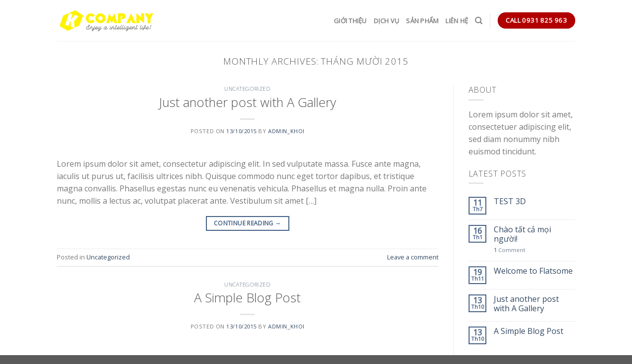

--- FILE ---
content_type: text/html; charset=utf-8
request_url: https://www.google.com/recaptcha/api2/aframe
body_size: 250
content:
<!DOCTYPE HTML><html><head><meta http-equiv="content-type" content="text/html; charset=UTF-8"></head><body><script nonce="0FluCvbgJG4gN_UWQakhSQ">/** Anti-fraud and anti-abuse applications only. See google.com/recaptcha */ try{var clients={'sodar':'https://pagead2.googlesyndication.com/pagead/sodar?'};window.addEventListener("message",function(a){try{if(a.source===window.parent){var b=JSON.parse(a.data);var c=clients[b['id']];if(c){var d=document.createElement('img');d.src=c+b['params']+'&rc='+(localStorage.getItem("rc::a")?sessionStorage.getItem("rc::b"):"");window.document.body.appendChild(d);sessionStorage.setItem("rc::e",parseInt(sessionStorage.getItem("rc::e")||0)+1);localStorage.setItem("rc::h",'1769556658813');}}}catch(b){}});window.parent.postMessage("_grecaptcha_ready", "*");}catch(b){}</script></body></html>

--- FILE ---
content_type: text/javascript
request_url: https://nguyenhuulekhoi.com/wp-content/plugins/wpvr/public/lib/pannellum/src/js/pannellum.js?ver=1
body_size: 24587
content:
/*
 * Pannellum - An HTML5 based Panorama Viewer
 * Copyright (c) 2011-2019 Matthew Petroff
 *
 * Permission is hereby granted, free of charge, to any person obtaining a copy
 * of this software and associated documentation files (the "Software"), to deal
 * in the Software without restriction, including without limitation the rights
 * to use, copy, modify, merge, publish, distribute, sublicense, and/or sell
 * copies of the Software, and to permit persons to whom the Software is
 * furnished to do so, subject to the following conditions:
 *
 * The above copyright notice and this permission notice shall be included in
 * all copies or substantial portions of the Software.
 *
 * THE SOFTWARE IS PROVIDED "AS IS", WITHOUT WARRANTY OF ANY KIND, EXPRESS OR
 * IMPLIED, INCLUDING BUT NOT LIMITED TO THE WARRANTIES OF MERCHANTABILITY,
 * FITNESS FOR A PARTICULAR PURPOSE AND NONINFRINGEMENT. IN NO EVENT SHALL THE
 * AUTHORS OR COPYRIGHT HOLDERS BE LIABLE FOR ANY CLAIM, DAMAGES OR OTHER
 * LIABILITY, WHETHER IN AN ACTION OF CONTRACT, TORT OR OTHERWISE, ARISING FROM,
 * OUT OF OR IN CONNECTION WITH THE SOFTWARE OR THE USE OR OTHER DEALINGS IN
 * THE SOFTWARE.
 */

window.pannellum = (function(window, document, undefined) {

'use strict';

/**
 * Creates a new panorama viewer.
 * @constructor
 * @param {HTMLElement|string} container - The container (div) element for the
 *      viewer, or its ID.
 * @param {Object} initialConfig - Inital configuration for viewer.
 */
function Viewer(container, initialConfig) {

var _this = this;

// Declare variables
var config,
    renderer,
    preview,
    isUserInteracting = false,
    latestInteraction = Date.now(),
    onPointerDownPointerX = 0,
    onPointerDownPointerY = 0,
    onPointerDownPointerDist = -1,
    onPointerDownYaw = 0,
    onPointerDownPitch = 0,
    keysDown = new Array(10),
    fullscreenActive = false,
    loaded,
    error = false,
    isTimedOut = false,
    listenersAdded = false,
    panoImage,
    prevTime,
    speed = {'yaw': 0, 'pitch': 0, 'hfov': 0},
    animating = false,
    orientation = false,
    orientationYawOffset = 0,
    autoRotateStart,
    autoRotateSpeed = 0,
    origHfov,
    origPitch,
    animatedMove = {},
    externalEventListeners = {},
    specifiedPhotoSphereExcludes = [],
    update = false, // Should we update when still to render dynamic content
    eps = 1e-6,
    hotspotsCreated = false,
    destroyed = false;

var defaultConfig = {
    hfov: 100,
    minHfov: 50,
    multiResMinHfov: false,
    maxHfov: 120,
    pitch: 0,
    minPitch: undefined,
    maxPitch: undefined,
    yaw: 0,
    minYaw: -180,
    maxYaw: 180,
    roll: 0,
    haov: 360,
    vaov: 180,
    vOffset: 0,
    autoRotate: false,
    autoRotateInactivityDelay: -1,
    autoRotateStopDelay: undefined,
    type: 'equirectangular',
    northOffset: 0,
    showFullscreenCtrl: true,
    dynamic: false,
    dynamicUpdate: false,
    doubleClickZoom: true,
    keyboardZoom: true,
    mouseZoom: true,
    showZoomCtrl: true,
    autoLoad: false,
    showControls: true,
    orientationOnByDefault: false,
    hotSpotDebug: false,
    backgroundColor: [0, 0, 0],
    avoidShowingBackground: false,
    animationTimingFunction: timingFunction,
    draggable: true,
    disableKeyboardCtrl: false,
    crossOrigin: 'anonymous',
    touchPanSpeedCoeffFactor: 1,
    capturedKeyNumbers: [16, 17, 27, 37, 38, 39, 40, 61, 65, 68, 83, 87, 107, 109, 173, 187, 189],
    friction: 0.15
};

// Translatable / configurable strings
// Some strings contain '%s', which is a placeholder for inserted values
// When setting strings in external configuration, `\n` should be used instead of `<br>` to insert line breaks
defaultConfig.strings = {
    // Labels
    loadButtonLabel: 'Click to<br>Load<br>Panorama',
    loadingLabel: 'Loading...',
    bylineLabel: ' %s',    // One substitution: author

    // Errors
    noPanoramaError: 'No panorama image was specified.',
    fileAccessError: 'The file %s could not be accessed.',  // One substitution: file URL
    malformedURLError: 'There is something wrong with the panorama URL.',
    iOS8WebGLError: "Due to iOS 8's broken WebGL implementation, only " +
                    "progressive encoded JPEGs work for your device (this " +
                    "panorama uses standard encoding).",
    genericWebGLError: 'Your browser does not have the necessary WebGL support to display this panorama.',
    textureSizeError: 'This panorama is too big for your device! It\'s ' +
                '%spx wide, but your device only supports images up to ' +
                '%spx wide. Try another device.' +
                ' (If you\'re the author, try scaling down the image.)',    // Two substitutions: image width, max image width
    unknownError: 'Unknown error. Check developer console.',
};

// Initialize container
container = typeof container === 'string' ? document.getElementById(container) : container;
container.classList.add('pnlm-container');
container.tabIndex = 0;

// Create container for ui
var uiContainer = document.createElement('div');
uiContainer.className = 'pnlm-ui';
container.appendChild(uiContainer);

// Create container for renderer
var renderContainer = document.createElement('div');
renderContainer.className = 'pnlm-render-container';
container.appendChild(renderContainer);
var dragFix = document.createElement('div');
dragFix.className = 'pnlm-dragfix';
uiContainer.appendChild(dragFix);

// Display about information on right click
var aboutMsg = document.createElement('span');
aboutMsg.className = 'pnlm-about-msg';
//==wpvr custom rextheme link==//
aboutMsg.innerHTML = '<a href="https://rextheme.com/docs/wpvr-360-panorama-and-virtual-tour-creator-for-wordpress/" target="_blank">Rextheme</a>';
//==wpvr custom rextheme link end==//
uiContainer.appendChild(aboutMsg);
dragFix.addEventListener('contextmenu', aboutMessage);

// Create info display
var infoDisplay = {};

// Hot spot debug indicator
var hotSpotDebugIndicator = document.createElement('div');
hotSpotDebugIndicator.className = 'pnlm-sprite pnlm-hot-spot-debug-indicator';
uiContainer.appendChild(hotSpotDebugIndicator);

// Panorama info
infoDisplay.container = document.createElement('div');
infoDisplay.container.className = 'pnlm-panorama-info';
infoDisplay.title = document.createElement('div');
infoDisplay.title.className = 'pnlm-title-box';
infoDisplay.container.appendChild(infoDisplay.title);
infoDisplay.author = document.createElement('div');
infoDisplay.author.className = 'pnlm-author-box';
infoDisplay.container.appendChild(infoDisplay.author);
uiContainer.appendChild(infoDisplay.container);

// Load box
infoDisplay.load = {};
infoDisplay.load.box = document.createElement('div');
infoDisplay.load.box.className = 'pnlm-load-box';
infoDisplay.load.boxp = document.createElement('p');
infoDisplay.load.box.appendChild(infoDisplay.load.boxp);
infoDisplay.load.lbox = document.createElement('div');
infoDisplay.load.lbox.className = 'pnlm-lbox';
infoDisplay.load.lbox.innerHTML = '<div class="pnlm-loading"></div>';
infoDisplay.load.box.appendChild(infoDisplay.load.lbox);
infoDisplay.load.lbar = document.createElement('div');
infoDisplay.load.lbar.className = 'pnlm-lbar';
infoDisplay.load.lbarFill = document.createElement('div');
infoDisplay.load.lbarFill.className = 'pnlm-lbar-fill';
infoDisplay.load.lbar.appendChild(infoDisplay.load.lbarFill);
infoDisplay.load.box.appendChild(infoDisplay.load.lbar);
infoDisplay.load.msg = document.createElement('p');
infoDisplay.load.msg.className = 'pnlm-lmsg';
infoDisplay.load.box.appendChild(infoDisplay.load.msg);
uiContainer.appendChild(infoDisplay.load.box);

// Error message
infoDisplay.errorMsg = document.createElement('div');
infoDisplay.errorMsg.className = 'pnlm-error-msg pnlm-info-box';
uiContainer.appendChild(infoDisplay.errorMsg);

// Create controls
var controls = {};
controls.container = document.createElement('div');
controls.container.className = 'pnlm-controls-container';
uiContainer.appendChild(controls.container);

// Load button
controls.load = document.createElement('div');
controls.load.className = 'pnlm-load-button';
controls.load.addEventListener('click', function() {
    processOptions();
    load();
});
uiContainer.appendChild(controls.load);

// Zoom controls
controls.zoom = document.createElement('div');
controls.zoom.className = 'pnlm-zoom-controls pnlm-controls';
controls.zoomIn = document.createElement('div');
controls.zoomIn.className = 'pnlm-zoom-in pnlm-sprite pnlm-control';
controls.zoomIn.addEventListener('click', zoomIn);
controls.zoom.appendChild(controls.zoomIn);
controls.zoomOut = document.createElement('div');
controls.zoomOut.className = 'pnlm-zoom-out pnlm-sprite pnlm-control';
controls.zoomOut.addEventListener('click', zoomOut);
controls.zoom.appendChild(controls.zoomOut);
controls.container.appendChild(controls.zoom);

// Fullscreen toggle
controls.fullscreen = document.createElement('div');
controls.fullscreen.addEventListener('click', toggleFullscreen);
controls.fullscreen.className = 'pnlm-fullscreen-toggle-button pnlm-sprite pnlm-fullscreen-toggle-button-inactive pnlm-controls pnlm-control';
if (document.fullscreenEnabled || document.mozFullScreenEnabled || document.webkitFullscreenEnabled || document.msFullscreenEnabled)
    controls.container.appendChild(controls.fullscreen);

// Device orientation toggle
controls.orientation = document.createElement('div');
controls.orientation.addEventListener('click', function(e) {
    if (orientation)
        stopOrientation();
    else
        startOrientation();
});
controls.orientation.addEventListener('mousedown', function(e) {e.stopPropagation();});
controls.orientation.addEventListener('touchstart', function(e) {e.stopPropagation();});
controls.orientation.addEventListener('pointerdown', function(e) {e.stopPropagation();});
controls.orientation.className = 'pnlm-orientation-button pnlm-orientation-button-inactive pnlm-sprite pnlm-controls pnlm-control';
var orientationSupport = false;
if (window.DeviceOrientationEvent && location.protocol == 'https:' &&
    navigator.userAgent.toLowerCase().indexOf('mobi') >= 0) {
    // This user agent check is here because there's no way to check if a
    // device has an inertia measurement unit. We used to be able to check if a
    // DeviceOrientationEvent had non-null values, but with iOS 13 requiring a
    // permission prompt to access such events, this is no longer possible.
    controls.container.appendChild(controls.orientation);
    orientationSupport = true;
}

// Compass
var compass = document.createElement('div');
compass.className = 'pnlm-compass pnlm-controls pnlm-control';
uiContainer.appendChild(compass);

// Load and process configuration
if (initialConfig.firstScene) {
    // Activate first scene if specified in URL
    mergeConfig(initialConfig.firstScene);
} else if (initialConfig.default && initialConfig.default.firstScene) {
    // Activate first scene if specified in file
    mergeConfig(initialConfig.default.firstScene);
} else {
    mergeConfig(null);
}
processOptions(true);

/**
 * Initializes viewer.
 * @private
 */
function init() {
    // Display an error for IE 9 as it doesn't work but also doesn't otherwise
    // show an error (older versions don't work at all)
    // Based on: http://stackoverflow.com/a/10965203
    var div = document.createElement("div");
    div.innerHTML = "<!--[if lte IE 9]><i></i><![endif]-->";
    if (div.getElementsByTagName("i").length == 1) {
        anError();
        return;
    }

    origHfov = config.hfov;
    origPitch = config.pitch;

    var i, p;

    if (config.type == 'cubemap') {
        panoImage = [];
        for (i = 0; i < 6; i++) {
            panoImage.push(new Image());
            panoImage[i].crossOrigin = config.crossOrigin;
        }
        infoDisplay.load.lbox.style.display = 'block';
        infoDisplay.load.lbar.style.display = 'none';
    } else if (config.type == 'multires') {
        var c = JSON.parse(JSON.stringify(config.multiRes));    // Deep copy
        // Avoid "undefined" in path, check (optional) multiRes.basePath, too
        // Use only multiRes.basePath if it's an absolute URL
        if (config.basePath && config.multiRes.basePath &&
            !(/^(?:[a-z]+:)?\/\//i.test(config.multiRes.basePath))) {
            c.basePath = config.basePath + config.multiRes.basePath;
        } else if (config.multiRes.basePath) {
            c.basePath = config.multiRes.basePath;
        } else if(config.basePath) {
            c.basePath = config.basePath;
        }
        panoImage = c;
    } else {
        if (config.dynamic === true) {
            panoImage = config.panorama;
        } else {
            if (config.panorama === undefined) {
                anError(config.strings.noPanoramaError);
                return;
            }
            panoImage = new Image();
        }
    }

    // Configure image loading
    if (config.type == 'cubemap') {
        // Quick loading counter for synchronous loading
        var itemsToLoad = 6;

        var onLoad = function() {
            itemsToLoad--;
            if (itemsToLoad === 0) {
                onImageLoad();
            }
        };

        var onError = function(e) {
            var a = document.createElement('a');
            a.href = e.target.src;
            a.textContent = a.href;
            anError(config.strings.fileAccessError.replace('%s', a.outerHTML));
        };

        for (i = 0; i < panoImage.length; i++) {
            p = config.cubeMap[i];
            if (p == "null") { // support partial cubemap image with explicitly empty faces
                console.log('Will use background instead of missing cubemap face ' + i);
                onLoad();
            } else {
                if (config.basePath && !absoluteURL(p)) {
                    p = config.basePath + p;
                }
                panoImage[i].onload = onLoad;
                panoImage[i].onerror = onError;
                panoImage[i].src = sanitizeURL(p);
            }
        }
    } else if (config.type == 'multires') {
        onImageLoad();
    } else {
        p = '';
        if (config.basePath) {
            p = config.basePath;
        }

        if (config.dynamic !== true) {
            // Still image
            p = absoluteURL(config.panorama) ? config.panorama : p + config.panorama;

            panoImage.onload = function() {
                window.URL.revokeObjectURL(this.src);  // Clean up
                onImageLoad();
            };

            var xhr = new XMLHttpRequest();
            xhr.onloadend = function() {
                if (xhr.status != 200) {
                    // Display error if image can't be loaded
                    var a = document.createElement('a');
                    a.href = p;
                    a.textContent = a.href;
                    anError(config.strings.fileAccessError.replace('%s', a.outerHTML));
                }
                var img = this.response;
                parseGPanoXMP(img, p);
                infoDisplay.load.msg.innerHTML = '';
            };
            xhr.onprogress = function(e) {
                if (e.lengthComputable) {
                    // Display progress
                    var percent = e.loaded / e.total * 100;
                    infoDisplay.load.lbarFill.style.width = percent + '%';
                    var unit, numerator, denominator;
                    if (e.total > 1e6) {
                        unit = 'MB';
                        numerator = (e.loaded / 1e6).toFixed(2);
                        denominator = (e.total / 1e6).toFixed(2);
                    } else if (e.total > 1e3) {
                        unit = 'kB';
                        numerator = (e.loaded / 1e3).toFixed(1);
                        denominator = (e.total / 1e3).toFixed(1);
                    } else {
                        unit = 'B';
                        numerator = e.loaded;
                        denominator = e.total;
                    }
                    infoDisplay.load.msg.innerHTML = numerator + ' / ' + denominator + ' ' + unit;
                } else {
                    // Display loading spinner
                    infoDisplay.load.lbox.style.display = 'block';
                    infoDisplay.load.lbar.style.display = 'none';
                }
            };
            try {
                xhr.open('GET', p, true);
            } catch (e) {
                // Malformed URL
                anError(config.strings.malformedURLError);
            }
            xhr.responseType = 'blob';
            xhr.setRequestHeader('Accept', 'image/*,*/*;q=0.9');
            xhr.withCredentials = config.crossOrigin === 'use-credentials';
            xhr.send();
        }
    }

    if (config.draggable)
        uiContainer.classList.add('pnlm-grab');
    uiContainer.classList.remove('pnlm-grabbing');

    // Properly handle switching to dynamic scenes
    update = config.dynamicUpdate === true;
    if (config.dynamic && update) {
        panoImage = config.panorama;
        onImageLoad();
    }
}

/**
 * Test if URL is absolute or relative.
 * @private
 * @param {string} url - URL to test
 * @returns {boolean} True if absolute, else false
 */
function absoluteURL(url) {
    // From http://stackoverflow.com/a/19709846
    return new RegExp('^(?:[a-z]+:)?//', 'i').test(url) || url[0] == '/' || url.slice(0, 5) == 'blob:';
}

/**
 * Create renderer and initialize event listeners once image is loaded.
 * @private
 */
function onImageLoad() {
    if (!renderer)
        renderer = new libpannellum.renderer(renderContainer);

    // Only add event listeners once
    if (!listenersAdded) {
        listenersAdded = true;
        dragFix.addEventListener('mousedown', onDocumentMouseDown, false);
        document.addEventListener('mousemove', onDocumentMouseMove, false);
        document.addEventListener('mouseup', onDocumentMouseUp, false);
        if (config.mouseZoom) {
            uiContainer.addEventListener('mousewheel', onDocumentMouseWheel, false);
            uiContainer.addEventListener('DOMMouseScroll', onDocumentMouseWheel, false);
        }
        if (config.doubleClickZoom) {
            dragFix.addEventListener('dblclick', onDocumentDoubleClick, false);
        }
        container.addEventListener('mozfullscreenchange', onFullScreenChange, false);
        container.addEventListener('webkitfullscreenchange', onFullScreenChange, false);
        container.addEventListener('msfullscreenchange', onFullScreenChange, false);
        container.addEventListener('fullscreenchange', onFullScreenChange, false);
        window.addEventListener('resize', onDocumentResize, false);
        window.addEventListener('orientationchange', onDocumentResize, false);
        if (!config.disableKeyboardCtrl) {
            container.addEventListener('keydown', onDocumentKeyPress, false);
            container.addEventListener('keyup', onDocumentKeyUp, false);
            container.addEventListener('blur', clearKeys, false);
        }
        document.addEventListener('mouseleave', onDocumentMouseUp, false);
        if (document.documentElement.style.pointerAction === '' &&
            document.documentElement.style.touchAction === '') {
            dragFix.addEventListener('pointerdown', onDocumentPointerDown, false);
            dragFix.addEventListener('pointermove', onDocumentPointerMove, false);
            dragFix.addEventListener('pointerup', onDocumentPointerUp, false);
            dragFix.addEventListener('pointerleave', onDocumentPointerUp, false);
        } else {
            dragFix.addEventListener('touchstart', onDocumentTouchStart, false);
            dragFix.addEventListener('touchmove', onDocumentTouchMove, false);
            dragFix.addEventListener('touchend', onDocumentTouchEnd, false);
        }

        // Deal with MS pointer events
        if (window.navigator.pointerEnabled)
            container.style.touchAction = 'none';
    }

    renderInit();
    setHfov(config.hfov); // possibly adapt hfov after configuration and canvas is complete; prevents empty space on top or bottom by zomming out too much
    setTimeout(function(){isTimedOut = true;}, 500);
}

/**
 * Parses Google Photo Sphere XMP Metadata.
 * https://developers.google.com/photo-sphere/metadata/
 * @private
 * @param {Image} image - Image to read XMP metadata from.
 */
function parseGPanoXMP(image, url) {
    var reader = new FileReader();
    reader.addEventListener('loadend', function() {
        var img = reader.result;

        // This awful browser specific test exists because iOS 8 does not work
        // with non-progressive encoded JPEGs.
        if (navigator.userAgent.toLowerCase().match(/(iphone|ipod|ipad).* os 8_/)) {
            var flagIndex = img.indexOf('\xff\xc2');
            if (flagIndex < 0 || flagIndex > 65536)
                anError(config.strings.iOS8WebGLError);
        }

        var start = img.indexOf('<x:xmpmeta');
        if (start > -1 && config.ignoreGPanoXMP !== true) {
            var xmpData = img.substring(start, img.indexOf('</x:xmpmeta>') + 12);

            // Extract the requested tag from the XMP data
            var getTag = function(tag) {
                var result;
                if (xmpData.indexOf(tag + '="') >= 0) {
                    result = xmpData.substring(xmpData.indexOf(tag + '="') + tag.length + 2);
                    result = result.substring(0, result.indexOf('"'));
                } else if (xmpData.indexOf(tag + '>') >= 0) {
                    result = xmpData.substring(xmpData.indexOf(tag + '>') + tag.length + 1);
                    result = result.substring(0, result.indexOf('<'));
                }
                if (result !== undefined) {
                    return Number(result);
                }
                return null;
            };

            // Relevant XMP data
            var xmp = {
                fullWidth: getTag('GPano:FullPanoWidthPixels'),
                croppedWidth: getTag('GPano:CroppedAreaImageWidthPixels'),
                fullHeight: getTag('GPano:FullPanoHeightPixels'),
                croppedHeight: getTag('GPano:CroppedAreaImageHeightPixels'),
                topPixels: getTag('GPano:CroppedAreaTopPixels'),
                heading: getTag('GPano:PoseHeadingDegrees'),
                horizonPitch: getTag('GPano:PosePitchDegrees'),
                horizonRoll: getTag('GPano:PoseRollDegrees')
            };

            if (xmp.fullWidth !== null && xmp.croppedWidth !== null &&
                xmp.fullHeight !== null && xmp.croppedHeight !== null &&
                xmp.topPixels !== null) {

                // Set up viewer using GPano XMP data
                if (specifiedPhotoSphereExcludes.indexOf('haov') < 0)
                    config.haov = xmp.croppedWidth / xmp.fullWidth * 360;
                if (specifiedPhotoSphereExcludes.indexOf('vaov') < 0)
                    config.vaov = xmp.croppedHeight / xmp.fullHeight * 180;
                if (specifiedPhotoSphereExcludes.indexOf('vOffset') < 0)
                    config.vOffset = ((xmp.topPixels + xmp.croppedHeight / 2) / xmp.fullHeight - 0.5) * -180;
                if (xmp.heading !== null && specifiedPhotoSphereExcludes.indexOf('northOffset') < 0) {
                    // TODO: make sure this works correctly for partial panoramas
                    config.northOffset = xmp.heading;
                    if (config.compass !== false) {
                        config.compass = true;
                    }
                }
                if (xmp.horizonPitch !== null && xmp.horizonRoll !== null) {
                    if (specifiedPhotoSphereExcludes.indexOf('horizonPitch') < 0)
                        config.horizonPitch = xmp.horizonPitch;
                    if (specifiedPhotoSphereExcludes.indexOf('horizonRoll') < 0)
                        config.horizonRoll = xmp.horizonRoll;
                }

                // TODO: add support for initial view settings
            }
        }

        // Load panorama
        panoImage.src = window.URL.createObjectURL(image);
        panoImage.onerror = function() {
            // If the image fails to load, we check the Content Security Policy
            // headers and see if they block loading images as blobs. If they
            // do, we load the image directly from the URL. While this should
            // allow the image to load, it does prevent parsing of XMP data.
            function getCspHeaders() {
                if (!window.fetch)
                    return null;
                return window.fetch(document.location.href)
                    .then(function(resp){
                        return resp.headers.get('Content-Security-Policy');
                    });
            }
            getCspHeaders().then(function(cspHeaders) {
                if (cspHeaders) {
                    var invalidImgSource = cspHeaders.split(";").find(function(p) {
                        var matchstring = p.match(/img-src(.*)/);
                        if (matchstring) {
                            return !matchstring[1].includes("blob");
                        }
                    });
                    if (invalidImgSource) {
                        console.log('CSP blocks blobs; reverting to URL.');
                        panoImage.crossOrigin = config.crossOrigin;
                        panoImage.src = url;
                    }
                }
            });
        }
    });
    if (reader.readAsBinaryString !== undefined)
        reader.readAsBinaryString(image);
    else
        reader.readAsText(image);
}

/**
 * Displays an error message.
 * @private
 * @param {string} errorMsg - Error message to display. If not specified, a
 *      generic WebGL error is displayed.
 */
function anError(errorMsg) {
    if (errorMsg === undefined)
        errorMsg = config.strings.genericWebGLError;
    infoDisplay.errorMsg.innerHTML = '<p>' + errorMsg + '</p>';
    controls.load.style.display = 'none';
    infoDisplay.load.box.style.display = 'none';
    infoDisplay.errorMsg.style.display = 'table';
    error = true;
    loaded = undefined;
    renderContainer.style.display = 'none';
    fireEvent('error', errorMsg);
}

/**
 * Hides error message display.
 * @private
 */
function clearError() {
    if (error) {
        infoDisplay.load.box.style.display = 'none';
        infoDisplay.errorMsg.style.display = 'none';
        error = false;
        renderContainer.style.display = 'block';
        fireEvent('errorcleared');
    }
}

/**
 * Displays about message.
 * @private
 * @param {MouseEvent} event - Right click location
 */
function aboutMessage(event) {
    var pos = mousePosition(event);
    aboutMsg.style.left = pos.x + 'px';
    aboutMsg.style.top = pos.y + 'px';
    clearTimeout(aboutMessage.t1);
    clearTimeout(aboutMessage.t2);
    aboutMsg.style.display = 'block';
    aboutMsg.style.opacity = 1;
    aboutMessage.t1 = setTimeout(function() {aboutMsg.style.opacity = 0;}, 2000);
    aboutMessage.t2 = setTimeout(function() {aboutMsg.style.display = 'none';}, 2500);
    event.preventDefault();
}

/**
 * Calculate mouse position relative to top left of viewer container.
 * @private
 * @param {MouseEvent} event - Mouse event to use in calculation
 * @returns {Object} Calculated X and Y coordinates
 */
function mousePosition(event) {
    var bounds = container.getBoundingClientRect();
    var pos = {};
    // pageX / pageY needed for iOS
    pos.x = (event.clientX || event.pageX) - bounds.left;
    pos.y = (event.clientY || event.pageY) - bounds.top;
    return pos;
}

/**
 * Event handler for mouse clicks. Initializes panning. Prints center and click
 * location coordinates when hot spot debugging is enabled.
 * @private
 * @param {MouseEvent} event - Document mouse down event.
 */
function onDocumentMouseDown(event) {
    // Override default action
    event.preventDefault();
    // But not all of it
    container.focus();

    // Only do something if the panorama is loaded
    if (!loaded || !config.draggable) {
        return;
    }

    // Calculate mouse position relative to top left of viewer container
    var pos = mousePosition(event);

    // Log pitch / yaw of mouse click when debugging / placing hot spots
    if (config.hotSpotDebug) {
        var coords = mouseEventToCoords(event);
        console.log('Pitch: ' + coords[0] + ', Yaw: ' + coords[1] + ', Center Pitch: ' +
            config.pitch + ', Center Yaw: ' + config.yaw + ', HFOV: ' + config.hfov);
    }

    // Turn off auto-rotation if enabled
    stopAnimation();

    stopOrientation();
    config.roll = 0;

    speed.hfov = 0;

    isUserInteracting = true;
    latestInteraction = Date.now();

    onPointerDownPointerX = pos.x;
    onPointerDownPointerY = pos.y;

    onPointerDownYaw = config.yaw;
    onPointerDownPitch = config.pitch;

    uiContainer.classList.add('pnlm-grabbing');
    uiContainer.classList.remove('pnlm-grab');

    fireEvent('mousedown', event);
    animateInit();
}

/**
 * Event handler for double clicks. Zooms in at clicked location
 * @private
 * @param {MouseEvent} event - Document mouse down event.
 */
function onDocumentDoubleClick(event) {
    if (config.minHfov === config.hfov) {
        _this.setHfov(origHfov, 1000);
    } else {
        var coords = mouseEventToCoords(event);
        _this.lookAt(coords[0], coords[1], config.minHfov, 1000);
    }
}

/**
 * Calculate panorama pitch and yaw from location of mouse event.
 * @private
 * @param {MouseEvent} event - Document mouse down event.
 * @returns {number[]} [pitch, yaw]
 */
function mouseEventToCoords(event) {
    var pos = mousePosition(event);
    var canvas = renderer.getCanvas();
    var canvasWidth = canvas.clientWidth,
        canvasHeight = canvas.clientHeight;
    var x = pos.x / canvasWidth * 2 - 1;
    var y = (1 - pos.y / canvasHeight * 2) * canvasHeight / canvasWidth;
    var focal = 1 / Math.tan(config.hfov * Math.PI / 360);
    var s = Math.sin(config.pitch * Math.PI / 180);
    var c = Math.cos(config.pitch * Math.PI / 180);
    var a = focal * c - y * s;
    var root = Math.sqrt(x*x + a*a);
    var pitch = Math.atan((y * c + focal * s) / root) * 180 / Math.PI;
    var yaw = Math.atan2(x / root, a / root) * 180 / Math.PI + config.yaw;
    if (yaw < -180)
        yaw += 360;
    if (yaw > 180)
        yaw -= 360;
    return [pitch, yaw];
}

/**
 * Event handler for mouse moves. Pans center of view.
 * @private
 * @param {MouseEvent} event - Document mouse move event.
 */
function onDocumentMouseMove(event) {
    if (isUserInteracting && loaded) {
        latestInteraction = Date.now();
        var canvas = renderer.getCanvas();
        var canvasWidth = canvas.clientWidth,
            canvasHeight = canvas.clientHeight;
        var pos = mousePosition(event);
        //TODO: This still isn't quite right
        var yaw = ((Math.atan(onPointerDownPointerX / canvasWidth * 2 - 1) - Math.atan(pos.x / canvasWidth * 2 - 1)) * 180 / Math.PI * config.hfov / 90) + onPointerDownYaw;
        speed.yaw = (yaw - config.yaw) % 360 * 0.2;
        config.yaw = yaw;

        var vfov = 2 * Math.atan(Math.tan(config.hfov/360*Math.PI) * canvasHeight / canvasWidth) * 180 / Math.PI;

        var pitch = ((Math.atan(pos.y / canvasHeight * 2 - 1) - Math.atan(onPointerDownPointerY / canvasHeight * 2 - 1)) * 180 / Math.PI * vfov / 90) + onPointerDownPitch;
        speed.pitch = (pitch - config.pitch) * 0.2;
        config.pitch = pitch;
    }
}

/**
 * Event handler for mouse up events. Stops panning.
 * @private
 */
function onDocumentMouseUp(event) {
    if (!isUserInteracting) {
        return;
    }
    isUserInteracting = false;
    if (Date.now() - latestInteraction > 15) {
        // Prevents jump when user rapidly moves mouse, stops, and then
        // releases the mouse button
        speed.pitch = speed.yaw = 0;
    }
    uiContainer.classList.add('pnlm-grab');
    uiContainer.classList.remove('pnlm-grabbing');
    latestInteraction = Date.now();

    fireEvent('mouseup', event);
}

/**
 * Event handler for touches. Initializes panning if one touch or zooming if
 * two touches.
 * @private
 * @param {TouchEvent} event - Document touch start event.
 */
function onDocumentTouchStart(event) {
    // Only do something if the panorama is loaded
    if (!loaded || !config.draggable) {
        return;
    }

    // Turn off auto-rotation if enabled
    stopAnimation();

    stopOrientation();
    config.roll = 0;

    speed.hfov = 0;

    // Calculate touch position relative to top left of viewer container
    var pos0 = mousePosition(event.targetTouches[0]);

    onPointerDownPointerX = pos0.x;
    onPointerDownPointerY = pos0.y;

    if (event.targetTouches.length == 2) {
        // Down pointer is the center of the two fingers
        var pos1 = mousePosition(event.targetTouches[1]);
        onPointerDownPointerX += (pos1.x - pos0.x) * 0.5;
        onPointerDownPointerY += (pos1.y - pos0.y) * 0.5;
        onPointerDownPointerDist = Math.sqrt((pos0.x - pos1.x) * (pos0.x - pos1.x) +
                                             (pos0.y - pos1.y) * (pos0.y - pos1.y));
    }
    isUserInteracting = true;
    latestInteraction = Date.now();

    onPointerDownYaw = config.yaw;
    onPointerDownPitch = config.pitch;

    fireEvent('touchstart', event);
    animateInit();
}

/**
 * Event handler for touch movements. Pans center of view if one touch or
 * adjusts zoom if two touches.
 * @private
 * @param {TouchEvent} event - Document touch move event.
 */
function onDocumentTouchMove(event) {
    if (!config.draggable) {
        return;
    }

    // Override default action
    event.preventDefault();
    if (loaded) {
        latestInteraction = Date.now();
    }
    if (isUserInteracting && loaded) {
        var pos0 = mousePosition(event.targetTouches[0]);
        var clientX = pos0.x;
        var clientY = pos0.y;

        if (event.targetTouches.length == 2 && onPointerDownPointerDist != -1) {
            var pos1 = mousePosition(event.targetTouches[1]);
            clientX += (pos1.x - pos0.x) * 0.5;
            clientY += (pos1.y - pos0.y) * 0.5;
            var clientDist = Math.sqrt((pos0.x - pos1.x) * (pos0.x - pos1.x) +
                                       (pos0.y - pos1.y) * (pos0.y - pos1.y));
            setHfov(config.hfov + (onPointerDownPointerDist - clientDist) * 0.1);
            onPointerDownPointerDist = clientDist;
        }

        // The smaller the config.hfov value (the more zoomed-in the user is), the faster
        // yaw/pitch are perceived to change on one-finger touchmove (panning) events and vice versa.
        // To improve usability at both small and large zoom levels (config.hfov values)
        // we introduce a dynamic pan speed coefficient.
        //
        // Currently this seems to *roughly* keep initial drag/pan start position close to
        // the user's finger while panning regardless of zoom level / config.hfov value.
        var touchmovePanSpeedCoeff = (config.hfov / 360) * config.touchPanSpeedCoeffFactor;

        var yaw = (onPointerDownPointerX - clientX) * touchmovePanSpeedCoeff + onPointerDownYaw;
        speed.yaw = (yaw - config.yaw) % 360 * 0.2;
        config.yaw = yaw;

        var pitch = (clientY - onPointerDownPointerY) * touchmovePanSpeedCoeff + onPointerDownPitch;
        speed.pitch = (pitch - config.pitch) * 0.2;
        config.pitch = pitch;
    }
}

/**
 * Event handler for end of touches. Stops panning and/or zooming.
 * @private
 */
function onDocumentTouchEnd() {
    isUserInteracting = false;
    if (Date.now() - latestInteraction > 150) {
        speed.pitch = speed.yaw = 0;
    }
    onPointerDownPointerDist = -1;
    latestInteraction = Date.now();

    fireEvent('touchend', event);
}

var pointerIDs = [],
    pointerCoordinates = [];
/**
 * Event handler for touch starts in IE / Edge.
 * @private
 * @param {PointerEvent} event - Document pointer down event.
 */
function onDocumentPointerDown(event) {
    if (event.pointerType == 'touch') {
        // Only do something if the panorama is loaded
        if (!loaded || !config.draggable)
            return;
        pointerIDs.push(event.pointerId);
        pointerCoordinates.push({clientX: event.clientX, clientY: event.clientY});
        event.targetTouches = pointerCoordinates;
        onDocumentTouchStart(event);
        event.preventDefault();
    }
}

/**
 * Event handler for touch moves in IE / Edge.
 * @private
 * @param {PointerEvent} event - Document pointer move event.
 */
function onDocumentPointerMove(event) {
    if (event.pointerType == 'touch') {
        if (!config.draggable)
            return;
        for (var i = 0; i < pointerIDs.length; i++) {
            if (event.pointerId == pointerIDs[i]) {
                pointerCoordinates[i].clientX = event.clientX;
                pointerCoordinates[i].clientY = event.clientY;
                event.targetTouches = pointerCoordinates;
                onDocumentTouchMove(event);
                event.preventDefault();
                return;
            }
        }
    }
}

/**
 * Event handler for touch ends in IE / Edge.
 * @private
 * @param {PointerEvent} event - Document pointer up event.
 */
function onDocumentPointerUp(event) {
    if (event.pointerType == 'touch') {
        var defined = false;
        for (var i = 0; i < pointerIDs.length; i++) {
            if (event.pointerId == pointerIDs[i])
                pointerIDs[i] = undefined;
            if (pointerIDs[i])
                defined = true;
        }
        if (!defined) {
            pointerIDs = [];
            pointerCoordinates = [];
            onDocumentTouchEnd();
        }
        event.preventDefault();
    }
}

/**
 * Event handler for mouse wheel. Changes zoom.
 * @private
 * @param {WheelEvent} event - Document mouse wheel event.
 */
function onDocumentMouseWheel(event) {
    // Only do something if the panorama is loaded and mouse wheel zoom is enabled
    if (!loaded || (config.mouseZoom == 'fullscreenonly' && !fullscreenActive)) {
        return;
    }

    event.preventDefault();

    // Turn off auto-rotation if enabled
    stopAnimation();
    latestInteraction = Date.now();

    if (event.wheelDeltaY) {
        // WebKit
        setHfov(config.hfov - event.wheelDeltaY * 0.05);
        speed.hfov = event.wheelDelta < 0 ? 1 : -1;
    } else if (event.wheelDelta) {
        // Opera / Explorer 9
        setHfov(config.hfov - event.wheelDelta * 0.05);
        speed.hfov = event.wheelDelta < 0 ? 1 : -1;
    } else if (event.detail) {
        // Firefox
        setHfov(config.hfov + event.detail * 1.5);
        speed.hfov = event.detail > 0 ? 1 : -1;
    }
    animateInit();
}

/**
 * Event handler for key presses. Updates list of currently pressed keys.
 * @private
 * @param {KeyboardEvent} event - Document key press event.
 */
function onDocumentKeyPress(event) {
    // Turn off auto-rotation if enabled
    stopAnimation();
    latestInteraction = Date.now();

    stopOrientation();
    config.roll = 0;

    // Record key pressed
    var keynumber = event.which || event.keycode;

    // Override default action for keys that are used
    if (config.capturedKeyNumbers.indexOf(keynumber) < 0)
        return;
    event.preventDefault();

    // If escape key is pressed
    if (keynumber == 27) {
        // If in fullscreen mode
        if (fullscreenActive) {
            toggleFullscreen();
        }
    } else {
        // Change key
        changeKey(keynumber, true);
    }
}

/**
 * Clears list of currently pressed keys.
 * @private
 */
function clearKeys() {
    for (var i = 0; i < 10; i++) {
        keysDown[i] = false;
    }
}

/**
 * Event handler for key releases. Updates list of currently pressed keys.
 * @private
 * @param {KeyboardEvent} event - Document key up event.
 */
function onDocumentKeyUp(event) {
    // Record key pressed
    var keynumber = event.which || event.keycode;

    // Override default action for keys that are used
    if (config.capturedKeyNumbers.indexOf(keynumber) < 0)
        return;
    event.preventDefault();

    // Change key
    changeKey(keynumber, false);
}

/**
 * Updates list of currently pressed keys.
 * @private
 * @param {number} keynumber - Key number.
 * @param {boolean} value - Whether or not key is pressed.
 */
function changeKey(keynumber, value) {
    var keyChanged = false;
    switch(keynumber) {
        // If minus key is released
        case 109: case 189: case 17: case 173:
            if (keysDown[0] != value) { keyChanged = true; }
            keysDown[0] = value; break;

        // If plus key is released
        case 107: case 187: case 16: case 61:
            if (keysDown[1] != value) { keyChanged = true; }
            keysDown[1] = value; break;

        // If up arrow is released
        case 38:
            if (keysDown[2] != value) { keyChanged = true; }
            keysDown[2] = value; break;

        // If "w" is released
        case 87:
            if (keysDown[6] != value) { keyChanged = true; }
            keysDown[6] = value; break;

        // If down arrow is released
        case 40:
            if (keysDown[3] != value) { keyChanged = true; }
            keysDown[3] = value; break;

        // If "s" is released
        case 83:
            if (keysDown[7] != value) { keyChanged = true; }
            keysDown[7] = value; break;

        // If left arrow is released
        case 37:
            if (keysDown[4] != value) { keyChanged = true; }
            keysDown[4] = value; break;

        // If "a" is released
        case 65:
            if (keysDown[8] != value) { keyChanged = true; }
            keysDown[8] = value; break;

        // If right arrow is released
        case 39:
            if (keysDown[5] != value) { keyChanged = true; }
            keysDown[5] = value; break;

        // If "d" is released
        case 68:
            if (keysDown[9] != value) { keyChanged = true; }
            keysDown[9] = value;
    }

    if (keyChanged && value) {
        if (typeof performance !== 'undefined' && performance.now()) {
            prevTime = performance.now();
        } else {
            prevTime = Date.now();
        }
        animateInit();
    }
}

/**
 * Pans and/or zooms panorama based on currently pressed keys. Also handles
 * panorama "inertia" and auto rotation.
 * @private
 */
function keyRepeat() {
    // Only do something if the panorama is loaded
    if (!loaded) {
        return;
    }

    var isKeyDown = false;

    var prevPitch = config.pitch;
    var prevYaw = config.yaw;
    var prevZoom = config.hfov;

    var newTime;
    if (typeof performance !== 'undefined' && performance.now()) {
        newTime = performance.now();
    } else {
        newTime = Date.now();
    }
    if (prevTime === undefined) {
        prevTime = newTime;
    }
    var diff = (newTime - prevTime) * config.hfov / 1700;
    diff = Math.min(diff, 1.0);

    // If minus key is down
    if (keysDown[0] && config.keyboardZoom === true) {
        setHfov(config.hfov + (speed.hfov * 0.8 + 0.5) * diff);
        isKeyDown = true;
    }

    // If plus key is down
    if (keysDown[1] && config.keyboardZoom === true) {
        setHfov(config.hfov + (speed.hfov * 0.8 - 0.2) * diff);
        isKeyDown = true;
    }

    // If up arrow or "w" is down
    if (keysDown[2] || keysDown[6]) {
        // Pan up
        config.pitch += (speed.pitch * 0.8 + 0.2) * diff;
        isKeyDown = true;
    }

    // If down arrow or "s" is down
    if (keysDown[3] || keysDown[7]) {
        // Pan down
        config.pitch += (speed.pitch * 0.8 - 0.2) * diff;
        isKeyDown = true;
    }

    // If left arrow or "a" is down
    if (keysDown[4] || keysDown[8]) {
        // Pan left
        config.yaw += (speed.yaw * 0.8 - 0.2) * diff;
        isKeyDown = true;
    }

    // If right arrow or "d" is down
    if (keysDown[5] || keysDown[9]) {
        // Pan right
        config.yaw += (speed.yaw * 0.8 + 0.2) * diff;
        isKeyDown = true;
    }

    if (isKeyDown)
        latestInteraction = Date.now();

    // If auto-rotate
    if (config.autoRotate) {
        // Pan
        if (newTime - prevTime > 0.001) {
            var timeDiff = (newTime - prevTime) / 1000;
            var yawDiff = (speed.yaw / timeDiff * diff - config.autoRotate * 0.2) * timeDiff;
            yawDiff = (-config.autoRotate > 0 ? 1 : -1) * Math.min(Math.abs(config.autoRotate * timeDiff), Math.abs(yawDiff));
            config.yaw += yawDiff;
        }

        // Deal with stopping auto rotation after a set delay
        if (config.autoRotateStopDelay) {
            config.autoRotateStopDelay -= newTime - prevTime;
            if (config.autoRotateStopDelay <= 0) {
                config.autoRotateStopDelay = false;
                autoRotateSpeed = config.autoRotate;
                config.autoRotate = 0;
            }
        }
    }

    // Animated moves
    if (animatedMove.pitch) {
        animateMove('pitch');
        prevPitch = config.pitch;
    }
    if (animatedMove.yaw) {
        animateMove('yaw');
        prevYaw = config.yaw;
    }
    if (animatedMove.hfov) {
        animateMove('hfov');
        prevZoom = config.hfov;
    }

    // "Inertia"
    if (diff > 0 && !config.autoRotate) {
        // "Friction"
        var slowDownFactor = 1 - config.friction;

        // Yaw
        if (!keysDown[4] && !keysDown[5] && !keysDown[8] && !keysDown[9] && !animatedMove.yaw) {
            config.yaw += speed.yaw * diff * slowDownFactor;
        }
        // Pitch
        if (!keysDown[2] && !keysDown[3] && !keysDown[6] && !keysDown[7] && !animatedMove.pitch) {
            config.pitch += speed.pitch * diff * slowDownFactor;
        }
        // Zoom
        if (!keysDown[0] && !keysDown[1] && !animatedMove.hfov) {
            setHfov(config.hfov + speed.hfov * diff * slowDownFactor);
        }
    }

    prevTime = newTime;
    if (diff > 0) {
        speed.yaw = speed.yaw * 0.8 + (config.yaw - prevYaw) / diff * 0.2;
        speed.pitch = speed.pitch * 0.8 + (config.pitch - prevPitch) / diff * 0.2;
        speed.hfov = speed.hfov * 0.8 + (config.hfov - prevZoom) / diff * 0.2;

        // Limit speed
        var maxSpeed = config.autoRotate ? Math.abs(config.autoRotate) : 5;
        speed.yaw = Math.min(maxSpeed, Math.max(speed.yaw, -maxSpeed));
        speed.pitch = Math.min(maxSpeed, Math.max(speed.pitch, -maxSpeed));
        speed.hfov = Math.min(maxSpeed, Math.max(speed.hfov, -maxSpeed));
    }

    // Stop movement if opposite controls are pressed
    if (keysDown[0] && keysDown[1]) {
        speed.hfov = 0;
    }
    if ((keysDown[2] || keysDown[6]) && (keysDown[3] || keysDown[7])) {
        speed.pitch = 0;
    }
    if ((keysDown[4] || keysDown[8]) && (keysDown[5] || keysDown[9])) {
        speed.yaw = 0;
    }
}

/**
 * Animates moves.
 * @param {string} axis - Axis to animate
 * @private
 */
function animateMove(axis) {
    var t = animatedMove[axis];
    var normTime = Math.min(1, Math.max((Date.now() - t.startTime) / 1000 / (t.duration / 1000), 0));
    var result = t.startPosition + config.animationTimingFunction(normTime) * (t.endPosition - t.startPosition);
    if ((t.endPosition > t.startPosition && result >= t.endPosition) ||
        (t.endPosition < t.startPosition && result <= t.endPosition) ||
        t.endPosition === t.startPosition) {
        result = t.endPosition;
        speed[axis] = 0;
        delete animatedMove[axis];
    }
    config[axis] = result;
}

/**
 * @param {number} t - Normalized time in animation
 * @return {number} Position in animation
 * @private
 */
function timingFunction(t) {
    // easeInOutQuad from https://gist.github.com/gre/1650294
    return t < 0.5 ? 2*t*t : -1+(4-2*t)*t;
}

/**
 * Event handler for document resizes. Updates viewer size and rerenders view.
 * @private
 */
function onDocumentResize() {
    // Resize panorama renderer (moved to onFullScreenChange)
    //renderer.resize();
    //animateInit();

    // Kludge to deal with WebKit regression: https://bugs.webkit.org/show_bug.cgi?id=93525
    onFullScreenChange('resize');
}

/**
 * Initializes animation.
 * @private
 */
function animateInit() {
    if (animating) {
        return;
    }
    animating = true;
    animate();
}

/**
 * Animates view, using requestAnimationFrame to trigger rendering.
 * @private
 */
function animate() {
    if (destroyed) {
        return;
    }

    render();
    if (autoRotateStart)
        clearTimeout(autoRotateStart);
    if (isUserInteracting || orientation === true) {
        requestAnimationFrame(animate);
    } else if (keysDown[0] || keysDown[1] || keysDown[2] || keysDown[3] ||
        keysDown[4] || keysDown[5] || keysDown[6] || keysDown[7] ||
        keysDown[8] || keysDown[9] || config.autoRotate ||
        animatedMove.pitch || animatedMove.yaw || animatedMove.hfov ||
        Math.abs(speed.yaw) > 0.01 || Math.abs(speed.pitch) > 0.01 ||
        Math.abs(speed.hfov) > 0.01) {

        keyRepeat();
        if (config.autoRotateInactivityDelay >= 0 && autoRotateSpeed &&
            Date.now() - latestInteraction > config.autoRotateInactivityDelay &&
            !config.autoRotate) {
            config.autoRotate = autoRotateSpeed;
            _this.lookAt(origPitch, undefined, origHfov, 3000);
        }
        requestAnimationFrame(animate);
    } else if (renderer && (renderer.isLoading() || (config.dynamic === true && update))) {
        requestAnimationFrame(animate);
    } else {
        fireEvent('animatefinished', {pitch: _this.getPitch(), yaw: _this.getYaw(), hfov: _this.getHfov()});
        animating = false;
        prevTime = undefined;
        var autoRotateStartTime = config.autoRotateInactivityDelay -
            (Date.now() - latestInteraction);
        if (autoRotateStartTime > 0) {
            autoRotateStart = setTimeout(function() {
                config.autoRotate = autoRotateSpeed;
                _this.lookAt(origPitch, undefined, origHfov, 3000);
                animateInit();
            }, autoRotateStartTime);
        } else if (config.autoRotateInactivityDelay >= 0 && autoRotateSpeed) {
            config.autoRotate = autoRotateSpeed;
            _this.lookAt(origPitch, undefined, origHfov, 3000);
            animateInit();
        }
    }
}

/**
 * Renders panorama view.
 * @private
 */
function render() {
    var tmpyaw;

    if (loaded) {
        var canvas = renderer.getCanvas();

        if (config.autoRotate !== false) {
            // When auto-rotating this check needs to happen first (see issue #764)
            if (config.yaw > 360) {
                config.yaw -= 360;
            } else if (config.yaw < -360) {
                config.yaw += 360;
            }
        }

        // Keep a tmp value of yaw for autoRotate comparison later
        tmpyaw = config.yaw;

        // Optionally avoid showing background (empty space) on left or right by adapting min/max yaw
        var hoffcut = 0,
            voffcut = 0;
        if (config.avoidShowingBackground) {
            var hfov2 = config.hfov / 2,
                vfov2 = Math.atan2(Math.tan(hfov2 / 180 * Math.PI), (canvas.width / canvas.height)) * 180 / Math.PI,
                transposed = config.vaov > config.haov;
            if (transposed) {
                voffcut = vfov2 * (1 - Math.min(Math.cos((config.pitch - hfov2) / 180 * Math.PI),
                                                Math.cos((config.pitch + hfov2) / 180 * Math.PI)));
            } else {
                hoffcut = hfov2 * (1 - Math.min(Math.cos((config.pitch - vfov2) / 180 * Math.PI),
                                                Math.cos((config.pitch + vfov2) / 180 * Math.PI)));
            }
        }

        // Ensure the yaw is within min and max allowed
        var yawRange = config.maxYaw - config.minYaw,
            minYaw = -180,
            maxYaw = 180;
        if (yawRange < 360) {
            minYaw = config.minYaw + config.hfov / 2 + hoffcut;
            maxYaw = config.maxYaw - config.hfov / 2 - hoffcut;
            if (yawRange < config.hfov) {
                // Lock yaw to average of min and max yaw when both can be seen at once
                minYaw = maxYaw = (minYaw + maxYaw) / 2;
            }
            config.yaw = Math.max(minYaw, Math.min(maxYaw, config.yaw));
        }

        if (!(config.autoRotate !== false)) {
            // When not auto-rotating, this check needs to happen after the
            // previous check (see issue #698)
            if (config.yaw > 360) {
                config.yaw -= 360;
            } else if (config.yaw < -360) {
                config.yaw += 360;
            }
        }

        // Check if we autoRotate in a limited by min and max yaw
        // If so reverse direction
        if (config.autoRotate !== false && tmpyaw != config.yaw &&
            prevTime !== undefined) { // this condition prevents changing the direction initially
            config.autoRotate *= -1;
        }

        // Ensure the calculated pitch is within min and max allowed
        var vfov = 2 * Math.atan(Math.tan(config.hfov / 180 * Math.PI * 0.5) /
            (canvas.width / canvas.height)) / Math.PI * 180;
        var minPitch = config.minPitch + vfov / 2,
            maxPitch = config.maxPitch - vfov / 2;
        var pitchRange = config.maxPitch - config.minPitch;
        if (pitchRange < vfov) {
            // Lock pitch to average of min and max pitch when both can be seen at once
            minPitch = maxPitch = (minPitch + maxPitch) / 2;
        }
        if (isNaN(minPitch))
            minPitch = -90;
        if (isNaN(maxPitch))
            maxPitch = 90;
        config.pitch = Math.max(minPitch, Math.min(maxPitch, config.pitch));

        renderer.render(config.pitch * Math.PI / 180, config.yaw * Math.PI / 180, config.hfov * Math.PI / 180, {roll: config.roll * Math.PI / 180});

        renderHotSpots();

        // Update compass
        if (config.compass) {
            compass.style.transform = 'rotate(' + (-config.yaw - config.northOffset) + 'deg)';
            compass.style.webkitTransform = 'rotate(' + (-config.yaw - config.northOffset) + 'deg)';
        }
    }
}

/**
 * Creates a new quaternion.
 * @private
 * @constructor
 * @param {Number} w - W value
 * @param {Number} x - X value
 * @param {Number} y - Y value
 * @param {Number} z - Z value
 */
function Quaternion(w, x, y, z) {
    this.w = w;
    this.x = x;
    this.y = y;
    this.z = z;
}

/**
 * Multiplies quaternions.
 * @private
 * @param {Quaternion} q - Quaternion to multiply
 * @returns {Quaternion} Result of multiplication
 */
Quaternion.prototype.multiply = function(q) {
    return new Quaternion(this.w*q.w - this.x*q.x - this.y*q.y - this.z*q.z,
                          this.x*q.w + this.w*q.x + this.y*q.z - this.z*q.y,
                          this.y*q.w + this.w*q.y + this.z*q.x - this.x*q.z,
                          this.z*q.w + this.w*q.z + this.x*q.y - this.y*q.x);
};

/**
 * Converts quaternion to Euler angles.
 * @private
 * @returns {Number[]} [phi angle, theta angle, psi angle]
 */
Quaternion.prototype.toEulerAngles = function() {
    var phi = Math.atan2(2 * (this.w * this.x + this.y * this.z),
                         1 - 2 * (this.x * this.x + this.y * this.y)),
        theta = Math.asin(2 * (this.w * this.y - this.z * this.x)),
        psi = Math.atan2(2 * (this.w * this.z + this.x * this.y),
                         1 - 2 * (this.y * this.y + this.z * this.z));
    return [phi, theta, psi];
};

/**
 * Converts device orientation API Tait-Bryan angles to a quaternion.
 * @private
 * @param {Number} alpha - Alpha angle (in degrees)
 * @param {Number} beta - Beta angle (in degrees)
 * @param {Number} gamma - Gamma angle (in degrees)
 * @returns {Quaternion} Orientation quaternion
 */
function taitBryanToQuaternion(alpha, beta, gamma) {
    var r = [beta ? beta * Math.PI / 180 / 2 : 0,
             gamma ? gamma * Math.PI / 180 / 2 : 0,
             alpha ? alpha * Math.PI / 180 / 2 : 0];
    var c = [Math.cos(r[0]), Math.cos(r[1]), Math.cos(r[2])],
        s = [Math.sin(r[0]), Math.sin(r[1]), Math.sin(r[2])];

    return new Quaternion(c[0]*c[1]*c[2] - s[0]*s[1]*s[2],
                          s[0]*c[1]*c[2] - c[0]*s[1]*s[2],
                          c[0]*s[1]*c[2] + s[0]*c[1]*s[2],
                          c[0]*c[1]*s[2] + s[0]*s[1]*c[2]);
}

/**
 * Computes current device orientation quaternion from device orientation API
 * Tait-Bryan angles.
 * @private
 * @param {Number} alpha - Alpha angle (in degrees)
 * @param {Number} beta - Beta angle (in degrees)
 * @param {Number} gamma - Gamma angle (in degrees)
 * @returns {Quaternion} Orientation quaternion
 */
function computeQuaternion(alpha, beta, gamma) {
    // Convert Tait-Bryan angles to quaternion
    var quaternion = taitBryanToQuaternion(alpha, beta, gamma);
    // Apply world transform
    quaternion = quaternion.multiply(new Quaternion(Math.sqrt(0.5), -Math.sqrt(0.5), 0, 0));
    // Apply screen transform
    var angle = window.orientation ? -window.orientation * Math.PI / 180 / 2 : 0;
    return quaternion.multiply(new Quaternion(Math.cos(angle), 0, -Math.sin(angle), 0));
}

/**
 * Event handler for device orientation API. Controls pointing.
 * @private
 * @param {DeviceOrientationEvent} event - Device orientation event.
 */
function orientationListener(e) {
    var q = computeQuaternion(e.alpha, e.beta, e.gamma).toEulerAngles();
    if (typeof(orientation) == 'number' && orientation < 10) {
        // This kludge is necessary because iOS sometimes provides a few stale
        // device orientation events when the listener is removed and then
        // readded. Thus, we skip the first 10 events to prevent this from
        // causing problems.
        orientation += 1;
    } else if (orientation === 10) {
        // Record starting yaw to prevent jumping
        orientationYawOffset = q[2] / Math.PI * 180 + config.yaw;
        orientation = true;
        requestAnimationFrame(animate);
    } else {
        config.pitch = q[0] / Math.PI * 180;
        config.roll = -q[1] / Math.PI * 180;
        config.yaw = -q[2] / Math.PI * 180 + orientationYawOffset;
    }
}

/**
 * Initializes renderer.
 * @private
 */
function renderInit() {
    try {
        var params = {};
        if (config.horizonPitch !== undefined)
            params.horizonPitch = config.horizonPitch * Math.PI / 180;
        if (config.horizonRoll !== undefined)
            params.horizonRoll = config.horizonRoll * Math.PI / 180;
        if (config.backgroundColor !== undefined)
            params.backgroundColor = config.backgroundColor;
        renderer.init(panoImage, config.type, config.dynamic, config.haov * Math.PI / 180, config.vaov * Math.PI / 180, config.vOffset * Math.PI / 180, renderInitCallback, params);
        if (config.dynamic !== true) {
            // Allow image to be garbage collected
            panoImage = undefined;
        }
    } catch(event) {
        // Panorama not loaded

        // Display error if there is a bad texture
        if (event.type == 'webgl error' || event.type == 'no webgl') {
            anError();
        } else if (event.type == 'webgl size error') {
            anError(config.strings.textureSizeError.replace('%s', event.width).replace('%s', event.maxWidth));
        } else {
            anError(config.strings.unknownError);
            throw event;
        }
    }
}

/**
 * Triggered when render initialization finishes. Handles fading between
 * scenes as well as showing the compass and hotspots and hiding the loading
 * display.
 * @private
 */
function renderInitCallback() {
    // Fade if specified
    if (config.sceneFadeDuration && renderer.fadeImg !== undefined) {
        renderer.fadeImg.style.opacity = 0;
        // Remove image
        var fadeImg = renderer.fadeImg;
        delete renderer.fadeImg;
        setTimeout(function() {
            renderContainer.removeChild(fadeImg);
            fireEvent('scenechangefadedone');
        }, config.sceneFadeDuration);
    }

    // Show compass if applicable
    if (config.compass) {
        compass.style.display = 'inline';
    } else {
        compass.style.display = 'none';
    }

    // Show hotspots
    createHotSpots();

    // Hide loading display
    infoDisplay.load.box.style.display = 'none';
    if (preview !== undefined) {
        renderContainer.removeChild(preview);
        preview = undefined;
    }
    loaded = true;

    animateInit();

    fireEvent('load');
}

/**
 * Creates hot spot element for the current scene.
 * @private
 * @param {Object} hs - The configuration for the hotspot
 */
function createHotSpot(hs) {
    // Make sure hot spot pitch and yaw are numbers
    hs.pitch = Number(hs.pitch) || 0;
    hs.yaw = Number(hs.yaw) || 0;

    var div = document.createElement('div');
    div.className = 'pnlm-hotspot-base';
    if (hs.cssClass)
        div.className += ' ' + hs.cssClass;
    else
        div.className += ' pnlm-hotspot pnlm-sprite pnlm-' + escapeHTML(hs.type);

    var span = document.createElement('span');
    if (hs.text)
        span.innerHTML = escapeHTML(hs.text);

    var a;
    if (hs.video) {
        var video = document.createElement('video'),
            vidp = hs.video;
        if (config.basePath && !absoluteURL(vidp))
            vidp = config.basePath + vidp;
        video.src = sanitizeURL(vidp);
        video.controls = true;
        video.style.width = hs.width + 'px';
        renderContainer.appendChild(div);
        span.appendChild(video);
    } else if (hs.image) {
        var imgp = hs.image;
        if (config.basePath && !absoluteURL(imgp))
            imgp = config.basePath + imgp;
        a = document.createElement('a');
        a.href = sanitizeURL(hs.URL ? hs.URL : imgp, true);
        a.target = '_blank';
        span.appendChild(a);
        var image = document.createElement('img');
        image.src = sanitizeURL(imgp);
        image.style.width = hs.width + 'px';
        image.style.paddingTop = '5px';
        renderContainer.appendChild(div);
        a.appendChild(image);
        span.style.maxWidth = 'initial';
    } else if (hs.URL) {
        a = document.createElement('a');
        a.href = sanitizeURL(hs.URL, true);
        if (hs.attributes) {
            for (var key in hs.attributes) {
                a.setAttribute(key, hs.attributes[key]);
            }
        } else {
            //wpvr edit by sakib for in tab url open// -- handling from here
            if (hs.wpvr_url_open == 'on') {
                a.target = '_self';
            }
            else {
                a.target = '_blank';
            }
        }
        renderContainer.appendChild(a);
        div.className += ' pnlm-pointer';
        span.className += ' pnlm-pointer';
        a.appendChild(div);
    } else {
        if (hs.sceneId) {
            div.onclick = div.ontouchend = function() {
                if (!div.clicked) {
                    div.clicked = true;
                    loadScene(hs.sceneId, hs.targetPitch, hs.targetYaw, hs.targetHfov);
                }
                return false;
            };
            div.className += ' pnlm-pointer';
            span.className += ' pnlm-pointer';
        }
        renderContainer.appendChild(div);
    }

    if (hs.createTooltipFunc) {
        hs.createTooltipFunc(div, hs.createTooltipArgs);
    } else if (hs.text || hs.video || hs.image) {
        div.classList.add('pnlm-tooltip');
        div.appendChild(span);
        span.style.width = span.scrollWidth - 20 + 'px';
        span.style.marginLeft = -(span.scrollWidth - div.offsetWidth) / 2 + 'px';
        span.style.marginTop = -span.scrollHeight - 12 + 'px';
    }
    if (hs.clickHandlerFunc) {
        div.addEventListener('click', function(e) {
            hs.clickHandlerFunc(e, hs.clickHandlerArgs);
        }, 'false');
        div.className += ' pnlm-pointer';
        span.className += ' pnlm-pointer';
    }
    hs.div = div;
}

/**
 * Creates hot spot elements for the current scene.
 * @private
 */
function createHotSpots() {
    if (hotspotsCreated) return;

    if (!config.hotSpots) {
        config.hotSpots = [];
    } else {
        // Sort by pitch so tooltip is never obscured by another hot spot
        config.hotSpots = config.hotSpots.sort(function(a, b) {
            return a.pitch < b.pitch;
        });
        config.hotSpots.forEach(createHotSpot);
    }
    hotspotsCreated = true;
    renderHotSpots();
}

/**
 * Destroys currently created hot spot elements.
 * @private
 */
function destroyHotSpots() {
    var hs = config.hotSpots;
    hotspotsCreated = false;
    delete config.hotSpots;
    if (hs) {
        for (var i = 0; i < hs.length; i++) {
            var current = hs[i].div;
            if (current) {
                while (current.parentNode && current.parentNode != renderContainer) {
                    current = current.parentNode;
                }
                renderContainer.removeChild(current);
            }
            delete hs[i].div;
        }
    }
}

/**
 * Renders hot spot, updating its position and visibility.
 * @private
 */
function renderHotSpot(hs) {
    var hsPitchSin = Math.sin(hs.pitch * Math.PI / 180),
        hsPitchCos = Math.cos(hs.pitch * Math.PI / 180),
        configPitchSin = Math.sin(config.pitch * Math.PI / 180),
        configPitchCos = Math.cos(config.pitch * Math.PI / 180),
        yawCos = Math.cos((-hs.yaw + config.yaw) * Math.PI / 180);
    var z = hsPitchSin * configPitchSin + hsPitchCos * yawCos * configPitchCos;
    if ((hs.yaw <= 90 && hs.yaw > -90 && z <= 0) ||
      ((hs.yaw > 90 || hs.yaw <= -90) && z <= 0)) {
        hs.div.style.visibility = 'hidden';
    } else {
        var yawSin = Math.sin((-hs.yaw + config.yaw) * Math.PI / 180),
            hfovTan = Math.tan(config.hfov * Math.PI / 360);
        hs.div.style.visibility = 'visible';
        // Subpixel rendering doesn't work in Firefox
        // https://bugzilla.mozilla.org/show_bug.cgi?id=739176
        var canvas = renderer.getCanvas(),
            canvasWidth = canvas.clientWidth,
            canvasHeight = canvas.clientHeight;
        var coord = [-canvasWidth / hfovTan * yawSin * hsPitchCos / z / 2,
            -canvasWidth / hfovTan * (hsPitchSin * configPitchCos -
            hsPitchCos * yawCos * configPitchSin) / z / 2];
        // Apply roll
        var rollSin = Math.sin(config.roll * Math.PI / 180),
            rollCos = Math.cos(config.roll * Math.PI / 180);
        coord = [coord[0] * rollCos - coord[1] * rollSin,
                 coord[0] * rollSin + coord[1] * rollCos];
        // Apply transform
        coord[0] += (canvasWidth - hs.div.offsetWidth) / 2;
        coord[1] += (canvasHeight - hs.div.offsetHeight) / 2;
        var transform = 'translate(' + coord[0] + 'px, ' + coord[1] +
            'px) translateZ(9999px) rotate(' + config.roll + 'deg)';
        if (hs.scale) {
            transform += ' scale(' + (origHfov/config.hfov) / z + ')';
        }
        hs.div.style.webkitTransform = transform;
        hs.div.style.MozTransform = transform;
        hs.div.style.transform = transform;
    }
}

/**
 * Renders hot spots, updating their positions and visibility.
 * @private
 */
function renderHotSpots() {
    config.hotSpots.forEach(renderHotSpot);
}

/**
 * Merges a scene configuration into the current configuration.
 * @private
 * @param {string} sceneId - Identifier of scene configuration to merge in.
 */
function mergeConfig(sceneId) {
    config = {};
    var k, s;
    var photoSphereExcludes = ['haov', 'vaov', 'vOffset', 'northOffset', 'horizonPitch', 'horizonRoll'];
    specifiedPhotoSphereExcludes = [];

    // Merge default config
    for (k in defaultConfig) {
        if (defaultConfig.hasOwnProperty(k)) {
            config[k] = defaultConfig[k];
        }
    }

    // Merge default scene config
    for (k in initialConfig.default) {
        if (initialConfig.default.hasOwnProperty(k)) {
            if (k == 'strings') {
                for (s in initialConfig.default.strings) {
                    if (initialConfig.default.strings.hasOwnProperty(s)) {
                        config.strings[s] = escapeHTML(initialConfig.default.strings[s]);
                    }
                }
            } else {
                config[k] = initialConfig.default[k];
                if (photoSphereExcludes.indexOf(k) >= 0) {
                    specifiedPhotoSphereExcludes.push(k);
                }
            }
        }
    }

    // Merge current scene config
    if ((sceneId !== null) && (sceneId !== '') && (initialConfig.scenes) && (initialConfig.scenes[sceneId])) {
        var scene = initialConfig.scenes[sceneId];
        for (k in scene) {
            if (scene.hasOwnProperty(k)) {
                if (k == 'strings') {
                    for (s in scene.strings) {
                        if (scene.strings.hasOwnProperty(s)) {
                            config.strings[s] = escapeHTML(scene.strings[s]);
                        }
                    }
                } else {
                    config[k] = scene[k];
                    if (photoSphereExcludes.indexOf(k) >= 0) {
                        specifiedPhotoSphereExcludes.push(k);
                    }
                }
            }
        }
        config.scene = sceneId;
    }

    // Merge initial config
    for (k in initialConfig) {
        if (initialConfig.hasOwnProperty(k)) {
            if (k == 'strings') {
                for (s in initialConfig.strings) {
                    if (initialConfig.strings.hasOwnProperty(s)) {
                        config.strings[s] = escapeHTML(initialConfig.strings[s]);
                    }
                }
            } else {
                config[k] = initialConfig[k];
                if (photoSphereExcludes.indexOf(k) >= 0) {
                    specifiedPhotoSphereExcludes.push(k);
                }
            }
        }
    }
}

/**
 * Processes configuration options.
 * @param {boolean} [isPreview] - Whether or not the preview is being displayed
 * @private
 */
function processOptions(isPreview) {
    isPreview = isPreview ? isPreview : false;

    // Process preview first so it always loads before the browser hits its
    // maximum number of connections to a server as can happen with cubic
    // panoramas
    if (isPreview && 'preview' in config) {
        var p = config.preview;
        if (config.basePath && !absoluteURL(p))
            p = config.basePath + p;
        preview = document.createElement('div');
        preview.className = 'pnlm-preview-img';
        preview.style.backgroundImage = "url('" + sanitizeURLForCss(p) + "')";
        renderContainer.appendChild(preview);
    }

    // Handle different preview values
    var title = config.title,
        author = config.author;
    if (isPreview) {
        if ('previewTitle' in config)
            config.title = config.previewTitle;
        if ('previewAuthor' in config)
            config.author = config.previewAuthor;
    }

    // Reset title / author display
    if (!config.hasOwnProperty('title'))
        infoDisplay.title.innerHTML = '';
    if (!config.hasOwnProperty('author'))
        infoDisplay.author.innerHTML = '';
    if (!config.hasOwnProperty('title') && !config.hasOwnProperty('author'))
        infoDisplay.container.style.display = 'none';

    // Fill in load button label and loading box text
    controls.load.innerHTML = '<p>' + config.strings.loadButtonLabel + '</p>';
    infoDisplay.load.boxp.innerHTML = config.strings.loadingLabel;

    // Process other options
    for (var key in config) {
      if (config.hasOwnProperty(key)) {
        switch(key) {
            case 'title':
                infoDisplay.title.innerHTML = escapeHTML(config[key]);
                infoDisplay.container.style.display = 'inline';
                break;

            case 'author':
                var authorText = escapeHTML(config[key]);
                if (config.authorURL) {
                    var authorLink = document.createElement('a');
                    authorLink.href = sanitizeURL(config['authorURL'], true);
                    authorLink.target = '_blank';
                    authorLink.innerHTML = escapeHTML(config[key]);
                    authorText = authorLink.outerHTML;
                }
                infoDisplay.author.innerHTML = config.strings.bylineLabel.replace('%s', authorText);
                infoDisplay.container.style.display = 'inline';
                break;

            case 'fallback':
                var link = document.createElement('a');
                link.href = sanitizeURL(config[key], true);
                link.target = '_blank';
                link.textContent = 'Click here to view this panorama in an alternative viewer.';
                var message = document.createElement('p');
                message.textContent = 'Your browser does not support WebGL.';
                message.appendChild(document.createElement('br'));
                message.appendChild(link);
                infoDisplay.errorMsg.innerHTML = ''; // Removes all children nodes
                infoDisplay.errorMsg.appendChild(message);
                break;

            case 'hfov':
                setHfov(Number(config[key]));
                break;

            case 'autoLoad':
                if (config[key] === true && renderer === undefined) {
                    // Show loading box
                    infoDisplay.load.box.style.display = 'inline';
                    // Hide load button
                    controls.load.style.display = 'none';
                    // Initialize
                    init();
                }
                break;

            case 'showZoomCtrl':
                if (config[key] && config.showControls != false) {
                    // Show zoom controls
                    controls.zoom.style.display = 'block';
                } else {
                    // Hide zoom controls
                    controls.zoom.style.display = 'none';
                }
                break;

            case 'showFullscreenCtrl':
                if (config[key] && config.showControls != false && ('fullscreen' in document || 'mozFullScreen' in document ||
                    'webkitIsFullScreen' in document || 'msFullscreenElement' in document)) {

                    // Show fullscreen control
                    controls.fullscreen.style.display = 'block';
                } else {
                    // Hide fullscreen control
                    controls.fullscreen.style.display = 'none';
                }
                break;

            case 'hotSpotDebug':
                if (config[key])
                    hotSpotDebugIndicator.style.display = 'block';
                else
                    hotSpotDebugIndicator.style.display = 'none';
                break;

            case 'showControls':
                if (!config[key]) {
                    controls.orientation.style.display = 'none';
                    controls.zoom.style.display = 'none';
                    controls.fullscreen.style.display = 'none';
                }
                break;

            case 'orientationOnByDefault':
                if (config[key])
                    startOrientation();
                break;
        }
      }
    }

    if (isPreview) {
        // Restore original values if changed for preview
        if (title)
            config.title = title;
        else
            delete config.title;
        if (author)
            config.author = author;
        else
            delete config.author;
    }
}

/**
 * Toggles fullscreen mode.
 * @private
 */
function toggleFullscreen() {
    if (loaded && !error) {
        if (!fullscreenActive) {
            try {
                if (container.requestFullscreen) {
                    container.requestFullscreen();
                } else if (container.mozRequestFullScreen) {
                    container.mozRequestFullScreen();
                } else if (container.msRequestFullscreen) {
                    container.msRequestFullscreen();
                } else {
                    container.webkitRequestFullScreen();
                }
            } catch(event) {
                // Fullscreen doesn't work
            }
        } else {
            if (document.exitFullscreen) {
                document.exitFullscreen();
            } else if (document.mozCancelFullScreen) {
                document.mozCancelFullScreen();
            } else if (document.webkitCancelFullScreen) {
                document.webkitCancelFullScreen();
            } else if (document.msExitFullscreen) {
                document.msExitFullscreen();
            }
        }
    }
}

/**
 * Event handler for fullscreen changes.
 * @private
 */
function onFullScreenChange(resize) {
    if (document.fullscreenElement || document.fullscreen || document.mozFullScreen || document.webkitIsFullScreen || document.msFullscreenElement) {
        controls.fullscreen.classList.add('pnlm-fullscreen-toggle-button-active');
        fullscreenActive = true;
    } else {
        controls.fullscreen.classList.remove('pnlm-fullscreen-toggle-button-active');
        fullscreenActive = false;
    }
    if (resize !== 'resize')
        fireEvent('fullscreenchange', fullscreenActive);
    // Resize renderer (deal with browser quirks and fixes #155)
    renderer.resize();
    setHfov(config.hfov);
    animateInit();
}

/**
 * Increases panorama zoom. For use with zoom button.
 * @private
 */
function zoomIn() {
    if (loaded) {
        setHfov(config.hfov - 5);
        animateInit();
    }
}

/**
 * Decreases panorama zoom. For use with zoom button.
 * @private
 */
function zoomOut() {
    if (loaded) {
        setHfov(config.hfov + 5);
        animateInit();
    }
}

/**
 * Clamps horzontal field of view to viewer's limits.
 * @private
 * @param {number} hfov - Input horizontal field of view (in degrees)
 * @return {number} - Clamped horizontal field of view (in degrees)
 */
function constrainHfov(hfov) {
    // Keep field of view within bounds
    var minHfov = config.minHfov;
    if (config.type == 'multires' && renderer && !config.multiResMinHfov) {
        minHfov = Math.min(minHfov, renderer.getCanvas().width / (config.multiRes.cubeResolution / 90 * 0.9));
    }
    if (minHfov > config.maxHfov) {
        // Don't change view if bounds don't make sense
        console.log('HFOV bounds do not make sense (minHfov > maxHfov).');
        return config.hfov;
    }
    var newHfov = config.hfov;
    if (hfov < minHfov) {
        newHfov = minHfov;
    } else if (hfov > config.maxHfov) {
        newHfov = config.maxHfov;
    } else {
        newHfov = hfov;
    }
    // Optionally avoid showing background (empty space) on top or bottom by adapting newHfov
    if (config.avoidShowingBackground && renderer) {
        var canvas = renderer.getCanvas();
        newHfov = Math.min(newHfov,
                           Math.atan(Math.tan((config.maxPitch - config.minPitch) / 360 * Math.PI) /
                                     canvas.height * canvas.width) * 360 / Math.PI);
    }
    return newHfov;
}

/**
 * Sets viewer's horizontal field of view.
 * @private
 * @param {number} hfov - Desired horizontal field of view in degrees.
 */
function setHfov(hfov) {
    config.hfov = constrainHfov(hfov);
    fireEvent('zoomchange', config.hfov);
}

/**
 * Stops auto rotation and animated moves.
 * @private
 */
function stopAnimation() {
    animatedMove = {};
    autoRotateSpeed = config.autoRotate ? config.autoRotate : autoRotateSpeed;
    config.autoRotate = false;
}

/**
 * Loads panorama.
 * @private
 */
function load() {
    // Since WebGL error handling is very general, first we clear any error box
    // since it is a new scene and the error from previous maybe because of lacking
    // memory etc and not because of a lack of WebGL support etc
    clearError();
    loaded = false;

    controls.load.style.display = 'none';
    infoDisplay.load.box.style.display = 'inline';
    init();
}

/**
 * Loads scene.
 * @private
 * @param {string} sceneId - Identifier of scene configuration to merge in.
 * @param {number} targetPitch - Pitch viewer should be centered on once scene loads.
 * @param {number} targetYaw - Yaw viewer should be centered on once scene loads.
 * @param {number} targetHfov - HFOV viewer should use once scene loads.
 * @param {boolean} [fadeDone] - If `true`, fade setup is skipped.
 */
function loadScene(sceneId, targetPitch, targetYaw, targetHfov, fadeDone) {
    if (!loaded)
        fadeDone = true;    // Don't try to fade when there isn't a scene loaded
    loaded = false;
    animatedMove = {};

    // Set up fade if specified
    var fadeImg, workingPitch, workingYaw, workingHfov;
    if (config.sceneFadeDuration && !fadeDone) {
        var data = renderer.render(config.pitch * Math.PI / 180, config.yaw * Math.PI / 180, config.hfov * Math.PI / 180, {returnImage: true});
        if (data !== undefined) {
            fadeImg = new Image();
            fadeImg.className = 'pnlm-fade-img';
            fadeImg.style.transition = 'opacity ' + (config.sceneFadeDuration / 1000) + 's';
            fadeImg.style.width = '100%';
            fadeImg.style.height = '100%';
            fadeImg.onload = function() {
                loadScene(sceneId, targetPitch, targetYaw, targetHfov, true);
            };
            fadeImg.src = data;
            renderContainer.appendChild(fadeImg);
            renderer.fadeImg = fadeImg;
            return;
        }
    }

    // Set new pointing
    if (targetPitch === 'same') {
        workingPitch = config.pitch;
    } else {
        workingPitch = targetPitch;
    }
    if (targetYaw === 'same') {
        workingYaw = config.yaw;
    } else if (targetYaw === 'sameAzimuth') {
        workingYaw = config.yaw + (config.northOffset || 0) - (initialConfig.scenes[sceneId].northOffset || 0);
    } else {
        workingYaw = targetYaw;
    }
    if (targetHfov === 'same') {
        workingHfov = config.hfov;
    } else {
        workingHfov = targetHfov;
    }

    // Destroy hot spots from previous scene
    destroyHotSpots();

    // Create the new config for the scene
    mergeConfig(sceneId);

    // Stop motion
    speed.yaw = speed.pitch = speed.hfov = 0;

    // Reload scene
    processOptions();
    if (workingPitch !== undefined) {
        config.pitch = workingPitch;
    }
    if (workingYaw !== undefined) {
        config.yaw = workingYaw;
    }
    if (workingHfov !== undefined) {
        config.hfov = workingHfov;
    }
    fireEvent('scenechange', sceneId);
    load();
}

/**
 * Stop using device orientation.
 * @private
 */
function stopOrientation() {
    window.removeEventListener('deviceorientation', orientationListener);
    controls.orientation.classList.remove('pnlm-orientation-button-active');
    orientation = false;
}

/**
 * Start using device orientation.
 * @private
 */
function startOrientation() {
    if (typeof DeviceMotionEvent.requestPermission === 'function') {
        DeviceOrientationEvent.requestPermission().then(function(response) {
            if (response == 'granted') {
                orientation = 1;
                window.addEventListener('deviceorientation', orientationListener);
                controls.orientation.classList.add('pnlm-orientation-button-active');
            }
        });
    } else {
        orientation = 1;
        window.addEventListener('deviceorientation', orientationListener);
        controls.orientation.classList.add('pnlm-orientation-button-active');
    }
}

/**
 * Escapes HTML string (to mitigate possible DOM XSS attacks).
 * @private
 * @param {string} s - String to escape
 * @returns {string} Escaped string
 */
function escapeHTML(s) {
    if (!initialConfig.escapeHTML)
        return String(s).split('\n').join('<br>');
    return String(s).split(/&/g).join('&amp;')
        .split('"').join('&quot;')
        .split("'").join('&#39;')
        .split('<').join('&lt;')
        .split('>').join('&gt;')
        .split('/').join('&#x2f;')
        .split('\n').join('<br>');  // Allow line breaks
}

/**
 * Removes possibility of XSS attacks with URLs.
 * The URL cannot be of protocol 'javascript'.
 * @private
 * @param {string} url - URL to sanitize
 * @param {boolean} href - True if URL is for link (blocks data URIs)
 * @returns {string} Sanitized URL
 */
function sanitizeURL(url, href) {
    try {
        var decoded_url = decodeURIComponent(unescape(url)).replace(/[^\w:]/g, '').toLowerCase();
    } catch (e) {
        return 'about:blank';
    }
    if (decoded_url.indexOf('javascript:') === 0 ||
        decoded_url.indexOf('vbscript:') === 0) {
        console.log('Script URL removed.');
        return 'about:blank';
    }
    if (href && decoded_url.indexOf('data:') === 0) {
        console.log('Data URI removed from link.');
        return 'about:blank';
    }
    return url;
}

/**
 * Unescapes HTML entities.
 * Copied from Marked.js 0.7.0.
 * @private
 * @param {string} url - URL to sanitize
 * @param {boolean} href - True if URL is for link (blocks data URIs)
 * @returns {string} Sanitized URL
 */
function unescape(html) {
    // Explicitly match decimal, hex, and named HTML entities
    return html.replace(/&(#(?:\d+)|(?:#x[0-9A-Fa-f]+)|(?:\w+));?/ig, function(_, n) {
        n = n.toLowerCase();
        if (n === 'colon') return ':';
        if (n.charAt(0) === '#') {
            return n.charAt(1) === 'x'
                ? String.fromCharCode(parseInt(n.substring(2), 16))
                : String.fromCharCode(+n.substring(1));
        }
        return '';
    });
}

/**
 * Removes possibility of XSS atacks with URLs for CSS.
 * The URL will be sanitized with `sanitizeURL()` and single quotes
 * and double quotes escaped.
 * @private
 * @param {string} url - URL to sanitize
 * @returns {string} Sanitized URL
 */
function sanitizeURLForCss(url) {
    return sanitizeURL(url)
        .replace(/"/g, '%22')
        .replace(/'/g, '%27');
}

/**
 * Checks whether or not a panorama is loaded.
 * @memberof Viewer
 * @instance
 * @returns {boolean} `true` if a panorama is loaded, else `false`
 */
this.isLoaded = function() {
    return Boolean(loaded);
};

/**
 * Returns the pitch of the center of the view.
 * @memberof Viewer
 * @instance
 * @returns {number} Pitch in degrees
 */
this.getPitch = function() {
    return config.pitch;
};

/**
 * Sets the pitch of the center of the view.
 * @memberof Viewer
 * @instance
 * @param {number} pitch - Pitch in degrees
 * @param {boolean|number} [animated=1000] - Animation duration in milliseconds or false for no animation
 * @param {function} [callback] - Function to call when animation finishes
 * @param {object} [callbackArgs] - Arguments to pass to callback function
 * @returns {Viewer} `this`
 */
this.setPitch = function(pitch, animated, callback, callbackArgs) {
    latestInteraction = Date.now();
    if (Math.abs(pitch - config.pitch) <= eps) {
        if (typeof callback == 'function')
            callback(callbackArgs);
        return this;
    }
    animated = animated == undefined ? 1000: Number(animated);
    if (animated) {
        animatedMove.pitch = {
            'startTime': Date.now(),
            'startPosition': config.pitch,
            'endPosition': pitch,
            'duration': animated
        };
        if (typeof callback == 'function')
            setTimeout(function(){callback(callbackArgs);}, animated);
    } else {
        config.pitch = pitch;
    }
    animateInit();
    return this;
};

/**
 * Returns the minimum and maximum allowed pitches (in degrees).
 * @memberof Viewer
 * @instance
 * @returns {number[]} [minimum pitch, maximum pitch]
 */
this.getPitchBounds = function() {
    return [config.minPitch, config.maxPitch];
};

/**
 * Set the minimum and maximum allowed pitches (in degrees).
 * @memberof Viewer
 * @instance
 * @param {number[]} bounds - [minimum pitch, maximum pitch]
 * @returns {Viewer} `this`
 */
this.setPitchBounds = function(bounds) {
    config.minPitch = Math.max(-90, Math.min(bounds[0], 90));
    config.maxPitch = Math.max(-90, Math.min(bounds[1], 90));
    return this;
};

/**
 * Returns the yaw of the center of the view.
 * @memberof Viewer
 * @instance
 * @returns {number} Yaw in degrees
 */
this.getYaw = function() {
    return (config.yaw + 540) % 360 - 180;
};

/**
 * Sets the yaw of the center of the view.
 * @memberof Viewer
 * @instance
 * @param {number} yaw - Yaw in degrees [-180, 180]
 * @param {boolean|number} [animated=1000] - Animation duration in milliseconds or false for no animation
 * @param {function} [callback] - Function to call when animation finishes
 * @param {object} [callbackArgs] - Arguments to pass to callback function
 * @returns {Viewer} `this`
 */
this.setYaw = function(yaw, animated, callback, callbackArgs) {
    latestInteraction = Date.now();
    if (Math.abs(yaw - config.yaw) <= eps) {
        if (typeof callback == 'function')
            callback(callbackArgs);
        return this;
    }
    animated = animated == undefined ? 1000: Number(animated);
    yaw = ((yaw + 180) % 360) - 180; // Keep in bounds
    if (animated) {
        // Animate in shortest direction
        if (config.yaw - yaw > 180)
            yaw += 360;
        else if (yaw - config.yaw > 180)
            yaw -= 360;

        animatedMove.yaw = {
            'startTime': Date.now(),
            'startPosition': config.yaw,
            'endPosition': yaw,
            'duration': animated
        };
        if (typeof callback == 'function')
            setTimeout(function(){callback(callbackArgs);}, animated);
    } else {
        config.yaw = yaw;
    }
    animateInit();
    return this;
};

/**
 * Returns the minimum and maximum allowed pitches (in degrees).
 * @memberof Viewer
 * @instance
 * @returns {number[]} [yaw pitch, maximum yaw]
 */
this.getYawBounds = function() {
    return [config.minYaw, config.maxYaw];
};

/**
 * Set the minimum and maximum allowed yaws (in degrees [-360, 360]).
 * @memberof Viewer
 * @instance
 * @param {number[]} bounds - [minimum yaw, maximum yaw]
 * @returns {Viewer} `this`
 */
this.setYawBounds = function(bounds) {
    config.minYaw = Math.max(-360, Math.min(bounds[0], 360));
    config.maxYaw = Math.max(-360, Math.min(bounds[1], 360));
    return this;
};

/**
 * Returns the horizontal field of view.
 * @memberof Viewer
 * @instance
 * @returns {number} Horizontal field of view in degrees
 */
this.getHfov = function() {
    return config.hfov;
};

/**
 * Sets the horizontal field of view.
 * @memberof Viewer
 * @instance
 * @param {number} hfov - Horizontal field of view in degrees
 * @param {boolean|number} [animated=1000] - Animation duration in milliseconds or false for no animation
 * @param {function} [callback] - Function to call when animation finishes
 * @param {object} [callbackArgs] - Arguments to pass to callback function
 * @returns {Viewer} `this`
 */
this.setHfov = function(hfov, animated, callback, callbackArgs) {
    latestInteraction = Date.now();
    if (Math.abs(hfov - config.hfov) <= eps) {
        if (typeof callback == 'function')
            callback(callbackArgs);
        return this;
    }
    animated = animated == undefined ? 1000: Number(animated);
    if (animated) {
        animatedMove.hfov = {
            'startTime': Date.now(),
            'startPosition': config.hfov,
            'endPosition': constrainHfov(hfov),
            'duration': animated
        };
        if (typeof callback == 'function')
            setTimeout(function(){callback(callbackArgs);}, animated);
    } else {
        setHfov(hfov);
    }
    animateInit();
    return this;
};

/**
 * Returns the minimum and maximum allowed horizontal fields of view
 * (in degrees).
 * @memberof Viewer
 * @instance
 * @returns {number[]} [minimum hfov, maximum hfov]
 */
this.getHfovBounds = function() {
    return [config.minHfov, config.maxHfov];
};

/**
 * Set the minimum and maximum allowed horizontal fields of view (in degrees).
 * @memberof Viewer
 * @instance
 * @param {number[]} bounds - [minimum hfov, maximum hfov]
 * @returns {Viewer} `this`
 */
this.setHfovBounds = function(bounds) {
    config.minHfov = Math.max(0, bounds[0]);
    config.maxHfov = Math.max(0, bounds[1]);
    return this;
};

/**
 * Set a new view. Any parameters not specified remain the same.
 * @memberof Viewer
 * @instance
 * @param {number} [pitch] - Target pitch
 * @param {number} [yaw] - Target yaw
 * @param {number} [hfov] - Target hfov
 * @param {boolean|number} [animated=1000] - Animation duration in milliseconds or false for no animation
 * @param {function} [callback] - Function to call when animation finishes
 * @param {object} [callbackArgs] - Arguments to pass to callback function
 * @returns {Viewer} `this`
 */
this.lookAt = function(pitch, yaw, hfov, animated, callback, callbackArgs) {
    animated = animated == undefined ? 1000: Number(animated);
    if (pitch !== undefined && Math.abs(pitch - config.pitch) > eps) {
        this.setPitch(pitch, animated, callback, callbackArgs);
        callback = undefined;
    }
    if (yaw !== undefined && Math.abs(yaw - config.yaw) > eps) {
        this.setYaw(yaw, animated, callback, callbackArgs);
        callback = undefined;
    }
    if (hfov !== undefined && Math.abs(hfov - config.hfov) > eps) {
        this.setHfov(hfov, animated, callback, callbackArgs);
        callback = undefined;
    }
    if (typeof callback == 'function')
        callback(callbackArgs);
    return this;
};

/**
 * Returns the panorama's north offset.
 * @memberof Viewer
 * @instance
 * @returns {number} North offset in degrees
 */
this.getNorthOffset = function() {
    return config.northOffset;
};

/**
 * Sets the panorama's north offset.
 * @memberof Viewer
 * @instance
 * @param {number} heading - North offset in degrees
 * @returns {Viewer} `this`
 */
this.setNorthOffset = function(heading) {
    config.northOffset = Math.min(360, Math.max(0, heading));
    animateInit();
    return this;
};

/**
 * Returns the panorama's horizon roll.
 * @memberof Viewer
 * @instance
 * @returns {number} Horizon roll in degrees
 */
this.getHorizonRoll = function() {
    return config.horizonRoll;
};

/**
 * Sets the panorama's horizon roll.
 * @memberof Viewer
 * @instance
 * @param {number} roll - Horizon roll in degrees [-90, 90]
 * @returns {Viewer} `this`
 */
this.setHorizonRoll = function(roll) {
    config.horizonRoll = Math.min(90, Math.max(-90, roll));
    renderer.setPose(config.horizonPitch * Math.PI / 180, config.horizonRoll * Math.PI / 180);
    animateInit();
    return this;
};

/**
 * Returns the panorama's horizon pitch.
 * @memberof Viewer
 * @instance
 * @returns {number} Horizon pitch in degrees
 */
this.getHorizonPitch = function() {
    return config.horizonPitch;
};

/**
 * Sets the panorama's horizon pitch.
 * @memberof Viewer
 * @instance
 * @param {number} pitch - Horizon pitch in degrees [-90, 90]
 * @returns {Viewer} `this`
 */
this.setHorizonPitch = function(pitch) {
    config.horizonPitch = Math.min(90, Math.max(-90, pitch));
    renderer.setPose(config.horizonPitch * Math.PI / 180, config.horizonRoll * Math.PI / 180);
    animateInit();
    return this;
};

/**
 * Start auto rotation.
 *
 * Before starting rotation, the viewer is panned to `pitch`.
 * @memberof Viewer
 * @instance
 * @param {number} [speed] - Auto rotation speed / direction. If not specified, previous value is used.
 * @param {number} [pitch] - The pitch to rotate at. If not specified, inital pitch is used.
 * @returns {Viewer} `this`
 */
this.startAutoRotate = function(speed, pitch) {
    speed = speed || autoRotateSpeed || 1;
    pitch = pitch === undefined ? origPitch : pitch;
    config.autoRotate = speed;
    _this.lookAt(pitch, undefined, origHfov, 3000);
    animateInit();
    return this;
};

/**
 * Stop auto rotation.
 * @memberof Viewer
 * @instance
 * @returns {Viewer} `this`
 */
this.stopAutoRotate = function() {
    autoRotateSpeed = config.autoRotate ? config.autoRotate : autoRotateSpeed;
    config.autoRotate = false;
    config.autoRotateInactivityDelay = -1;
    return this;
};

/**
 * Stops all movement.
 * @memberof Viewer
 * @instance
 */
this.stopMovement = function() {
    stopAnimation();
    speed = {'yaw': 0, 'pitch': 0, 'hfov': 0};
};

/**
 * Returns the panorama renderer.
 * @memberof Viewer
 * @instance
 * @returns {Renderer}
 */
this.getRenderer = function() {
    return renderer;
};

/**
 * Sets update flag for dynamic content.
 * @memberof Viewer
 * @instance
 * @param {boolean} bool - Whether or not viewer should update even when still
 * @returns {Viewer} `this`
 */
this.setUpdate = function(bool) {
    update = bool === true;
    if (renderer === undefined)
        onImageLoad();
    else
        animateInit();
    return this;
};

/**
 * Calculate panorama pitch and yaw from location of mouse event.
 * @memberof Viewer
 * @instance
 * @param {MouseEvent} event - Document mouse down event.
 * @returns {number[]} [pitch, yaw]
 */
this.mouseEventToCoords = function(event) {
    return mouseEventToCoords(event);
};

/**
 * Change scene being viewed.
 * @memberof Viewer
 * @instance
 * @param {string} sceneId - Identifier of scene to switch to.
 * @param {number} [pitch] - Pitch to use with new scene
 * @param {number} [yaw] - Yaw to use with new scene
 * @param {number} [hfov] - HFOV to use with new scene
 * @returns {Viewer} `this`
 */
this.loadScene = function(sceneId, pitch, yaw, hfov) {
    if (loaded !== false)
        loadScene(sceneId, pitch, yaw, hfov);
    return this;
};

/**
 * Get ID of current scene.
 * @memberof Viewer
 * @instance
 * @returns {string} ID of current scene
 */
this.getScene = function() {
    return config.scene;
};

/**
 * Add a new scene.
 * @memberof Viewer
 * @instance
 * @param {string} sceneId - The ID of the new scene
 * @param {string} config - The configuration of the new scene
 * @returns {Viewer} `this`
 */
this.addScene = function(sceneId, config) {
    initialConfig.scenes[sceneId] = config;
    return this;
};

/**
 * Remove a scene.
 * @memberof Viewer
 * @instance
 * @param {string} sceneId - The ID of the scene
 * @returns {boolean} False if the scene is the current scene or if the scene doesn't exists, else true
 */
this.removeScene = function(sceneId) {
    if (config.scene === sceneId || !initialConfig.scenes.hasOwnProperty(sceneId))
        return false;
    delete initialConfig.scenes[sceneId];
    return true;
};

/**
 * Toggle fullscreen.
 * @memberof Viewer
 * @instance
 * @returns {Viewer} `this`
 */
this.toggleFullscreen = function() {
    toggleFullscreen();
    return this;
};

/**
 * Get configuration of current scene.
 * @memberof Viewer
 * @instance
 * @returns {Object} Configuration of current scene
 */
this.getConfig = function() {
    return config;
};

/**
 * Get viewer's container element.
 * @memberof Viewer
 * @instance
 * @returns {HTMLElement} Container `div` element
 */
this.getContainer = function() {
    return container;
};

/**
 * Add a new hot spot.
 * @memberof Viewer
 * @instance
 * @param {Object} hs - The configuration for the hot spot
 * @param {string} [sceneId] - Adds hot spot to specified scene if provided, else to current scene
 * @returns {Viewer} `this`
 * @throws Throws an error if the scene ID is provided but invalid
 */
this.addHotSpot = function(hs, sceneId) {
    if (sceneId === undefined && config.scene === undefined) {
        // Not a tour
        config.hotSpots.push(hs);
    } else {
        // Tour
        var id = sceneId !== undefined ? sceneId : config.scene;
        if (initialConfig.scenes.hasOwnProperty(id)) {
            if (!initialConfig.scenes[id].hasOwnProperty('hotSpots')) {
                initialConfig.scenes[id].hotSpots = []; // Create hot spots array if needed
                if (id == config.scene)
                    config.hotSpots = initialConfig.scenes[id].hotSpots;    // Link to current config
            }
            initialConfig.scenes[id].hotSpots.push(hs); // Add hot spot to config
        } else {
            throw 'Invalid scene ID!';
        }
    }
    if (sceneId === undefined || config.scene == sceneId) {
        // Add to current scene
        createHotSpot(hs);
        if (loaded)
            renderHotSpot(hs);
    }
    return this;
};

/**
 * Remove a hot spot.
 * @memberof Viewer
 * @instance
 * @param {string} hotSpotId - The ID of the hot spot
 * @param {string} [sceneId] - Removes hot spot from specified scene if provided, else from current scene
 * @returns {boolean} True if deletion is successful, else false
 */
this.removeHotSpot = function(hotSpotId, sceneId) {
    if (sceneId === undefined || config.scene == sceneId) {
        if (!config.hotSpots)
            return false;
        for (var i = 0; i < config.hotSpots.length; i++) {
            if (config.hotSpots[i].hasOwnProperty('id') &&
                config.hotSpots[i].id === hotSpotId) {
                // Delete hot spot DOM elements
                var current = config.hotSpots[i].div;
                while (current.parentNode != renderContainer)
                    current = current.parentNode;
                renderContainer.removeChild(current);
                delete config.hotSpots[i].div;
                // Remove hot spot from configuration
                config.hotSpots.splice(i, 1);
                return true;
            }
        }
    } else {
        if (initialConfig.scenes.hasOwnProperty(sceneId)) {
            if (!initialConfig.scenes[sceneId].hasOwnProperty('hotSpots'))
                return false;
            for (var j = 0; j < initialConfig.scenes[sceneId].hotSpots.length; j++) {
                if (initialConfig.scenes[sceneId].hotSpots[j].hasOwnProperty('id') &&
                    initialConfig.scenes[sceneId].hotSpots[j].id === hotSpotId) {
                    // Remove hot spot from configuration
                    initialConfig.scenes[sceneId].hotSpots.splice(j, 1);
                    return true;
                }
            }
        } else {
            return false;
        }
    }
};

/**
 * This method should be called if the viewer's container is resized.
 * @memberof Viewer
 * @instance
 */
this.resize = function() {
    if (renderer)
        onDocumentResize();
};

/**
 * Check if a panorama is loaded.
 * @memberof Viewer
 * @instance
 * @returns {boolean} True if a panorama is loaded, else false
 */
this.isLoaded = function() {
    return loaded;
};

/**
 * Check if device orientation control is supported.
 * @memberof Viewer
 * @instance
 * @returns {boolean} True if supported, else false
 */
this.isOrientationSupported = function() {
    return orientationSupport || false;
};

/**
 * Stop using device orientation.
 * @memberof Viewer
 * @instance
 */
this.stopOrientation = function() {
    stopOrientation();
};

/**
 * Start using device orientation (does nothing if not supported).
 * @memberof Viewer
 * @instance
 */
this.startOrientation = function() {
    if (orientationSupport)
        startOrientation();
};

/**
 * Check if device orientation control is currently activated.
 * @memberof Viewer
 * @instance
 * @returns {boolean} True if active, else false
 */
this.isOrientationActive = function() {
    return Boolean(orientation);
};

/**
 * Subscribe listener to specified event.
 * @memberof Viewer
 * @instance
 * @param {string} type - Type of event to subscribe to.
 * @param {Function} listener - Listener function to subscribe to event.
 * @returns {Viewer} `this`
 */
this.on = function(type, listener) {
    externalEventListeners[type] = externalEventListeners[type] || [];
    externalEventListeners[type].push(listener);
    return this;
};

/**
 * Remove an event listener (or listeners).
 * @memberof Viewer
 * @param {string} [type] - Type of event to remove listeners from. If not specified, all listeners are removed.
 * @param {Function} [listener] - Listener function to remove. If not specified, all listeners of specified type are removed.
 * @returns {Viewer} `this`
 */
this.off = function(type, listener) {
    if (!type) {
        // Remove all listeners if type isn't specified
        externalEventListeners = {};
        return this;
    }
    if (listener) {
        var i = externalEventListeners[type].indexOf(listener);
        if (i >= 0) {
            // Remove listener if found
            externalEventListeners[type].splice(i, 1);
        }
        if (externalEventListeners[type].length == 0) {
            // Remove category if empty
            delete externalEventListeners[type];
        }
    } else {
        // Remove category of listeners if listener isn't specified
        delete externalEventListeners[type];
    }
    return this;
};

/**
 * Fire listeners attached to specified event.
 * @private
 * @param {string} [type] - Type of event to fire listeners for.
 */
function fireEvent(type) {
    if (type in externalEventListeners) {
        // Reverse iteration is useful, if event listener is removed inside its definition
        for (var i = externalEventListeners[type].length; i > 0; i--) {
            externalEventListeners[type][externalEventListeners[type].length - i].apply(null, [].slice.call(arguments, 1));
        }
    }
}

/**
 * Destructor.
 * @instance
 * @memberof Viewer
 */
this.destroy = function() {
    destroyed = true;
    clearTimeout(autoRotateStart);

    if (renderer)
        renderer.destroy();
    if (listenersAdded) {
        document.removeEventListener('mousemove', onDocumentMouseMove, false);
        document.removeEventListener('mouseup', onDocumentMouseUp, false);
        container.removeEventListener('mozfullscreenchange', onFullScreenChange, false);
        container.removeEventListener('webkitfullscreenchange', onFullScreenChange, false);
        container.removeEventListener('msfullscreenchange', onFullScreenChange, false);
        container.removeEventListener('fullscreenchange', onFullScreenChange, false);
        window.removeEventListener('resize', onDocumentResize, false);
        window.removeEventListener('orientationchange', onDocumentResize, false);
        container.removeEventListener('keydown', onDocumentKeyPress, false);
        container.removeEventListener('keyup', onDocumentKeyUp, false);
        container.removeEventListener('blur', clearKeys, false);
        document.removeEventListener('mouseleave', onDocumentMouseUp, false);
    }
    container.innerHTML = '';
    container.classList.remove('pnlm-container');
};

}

return {
    viewer: function(container, config) {
        return new Viewer(container, config);
    }
};

})(window, document);
